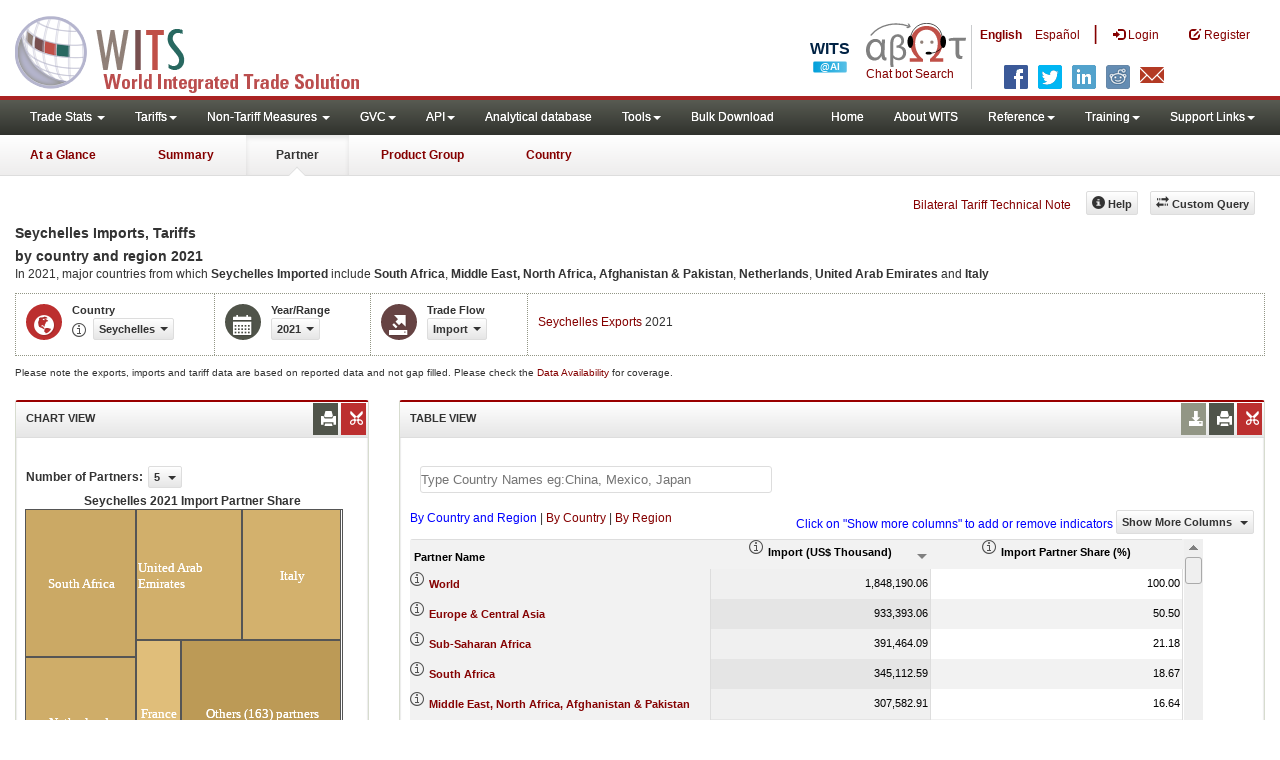

--- FILE ---
content_type: text/html; charset=utf-8
request_url: https://wits.worldbank.org/CountryProfile/en/Country/SYC/Year/2021/TradeFlow/Import/Show/NMBR-MPRT-HS6-PRDCT;MPRT-TRD-VL;MPRT-PRTNR-SHR;/Sort/Import%20(US$%20Thousand)
body_size: 33641
content:


<!DOCTYPE html>
<html xmlns="http://www.w3.org/1999/xhtml" manifest="https://wits.worldbank.org/witscpSSL.appcache" lang="en">
<head id="Head1"><title>
	Seychelles Imports, Tariffs by country and region 2021 | WITS Data
</title><meta http-equiv="X-UA-Compatible" content="IE=Edge" /><meta name="viewport" content="target-densitydpi=device-dpi, initial-scale=1.0, user-scalable=no" /><meta name="language" content="English" /><meta http-equiv="content-language" content="en" /><meta name="description" content="Merchandise trade and tariff statistics data for Seychelles (SYC) imports,  from partner countries including trade value, number of products, Partner share, Share in total products, MFN and Effectively Applied Tariffs, duty free imports, dutiable imports, and free lines and number of trade agreements for year 2021" /><meta name="keywords" content="international, merchandise trade, exports value, imports value, Number of trading partners, number of products, top export/import partners, herfindahl- hirschman index, Index of export market penetration,World Growth, Country Growth, Number of tariff agreements, Tariff Maximum and Minimum rate, Simple/Weighted Average tariff, duty free imports, GDP, GNI per capita, Trade Balance, Trade as percentage of GDP" />

    

    <!-- ChatBot include files starts -->
    
    <!-- ChatBot include files ends -->
    <link href="/Content/Common-AllPages-css?v=UCE5qu6CShpjEKx53J2QxfAdN4NwbZCq9pZAtopNKg41" rel="stylesheet"/>




    <!--[if lt IE 8]>
      <link href="../../../../../../../../../../../Styles/customStylesIE7.css" rel="stylesheet" media="screen" />
      <![endif]-->
    <!-- HTML5 Shim and Respond.js IE8 support of HTML5 elements and media queries -->
    <!-- WARNING: Respond.js doesn't work if you view the page via file:// -->
    <!--[if lt IE 9]>
      <script src="https://oss.maxcdn.com/libs/html5shiv/3.7.0/html5shiv.js"></script>
      <script src="https://oss.maxcdn.com/libs/respond.js/1.4.2/respond.min.js"></script>
      <![endif]-->

    
    <script src="/Bundles/Common-AllPages-Header-js?v=AQoC6JKdNbSff-Bb7N0KlYPfpDKOmuYo3YOqym4TMNc1"></script>


    <script type="text/javascript">
        if (top.location != location) {
            top.location.href = document.location.href;
        }
    </script>
    <style>
        .jqx-treemap-label {
            color: #FFF
        }

        .jqx-menu-vertical {
            background-color: lightgray !important;
        }
    </style>
    <link href="../../../../../../../../../../../Styles/chord/chord.css" rel="stylesheet" media="screen" /><script src="/Bundles/Partner-Chord-js?v=TplY0EUf2tAzAjoqCEhYJpSmin2A60fL7DNzu7r6eIU1"></script>

    <script src="https://wits.worldbank.org/Scripts/AdobeAnalyticCommonFunction.js" type="text/javascript"></script>
    <script type="text/javascript">
        var wbgData = wbgData || {};
        var appEnvironment = "prod";
        var siteLanguage = "en";
        SetAdobeAnalyticProperties(wbgData, document.title, appEnvironment, siteLanguage);
    </script>
    <script src="https://assets.adobedtm.com/223f6e2cf7c9/3eb6c9b72a93/launch-7bc0cdc67098.min.js" async></script>
    
</head>
<body>
    <!-- chatbot body div starts -->
    <div class="bodyClass">
        <!-- chatbot body div ends -->
        <header role="banner" class="navbar navbar-inverse navbar-fixed-top bs-docs-nav"
            id="bannerStrip">
            <div class="navbar-header">

                <div class="pull-left">
                    <a class="navbar-brand" href="https://wits.worldbank.org/Default.aspx?lang=en" title="logo for World Integrated Trade Solution">WITS</a>
                </div>

                <div class="pull-right">
                     <ul class='multilangMenu'><li class='optMultiLangChatBot'></li><li class='optMultiLangChatBot '><span class='spnLogoText'>Chat bot Search</span></li><li ><a href='javascript:void(0)'>En</a>&nbsp;&nbsp;&nbsp;&nbsp;</li><li><a title='Click here to view this page in Español' href='https://wits.worldbank.org/CountryProfile/es/Country/SYC/Year/2021/TradeFlow/Import/Show/NMBR-MPRT-HS6-PRDCT;MPRT-TRD-VL;MPRT-PRTNR-SHR;/Sort/Import%20(US$%20Thousand)'>Es</a></li></ul>
                    <button data-target="#topRightNav" data-toggle="collapse" type="button" class="navbar-toggle" id="topRightNavCollapsed">
                        <span class="sr-only">Toggle navigation</span>
                        <span class="glyphicon glyphicon-cog"></span>
                    </button>
                    <button data-target="#navList" data-toggle="collapse" type="button" class="navbar-toggle" id="navListCollapsed">
                        <span class="sr-only">Toggle navigation</span>
                        <span class="icon-bar"></span>
                        <span class="icon-bar"></span>
                        <span class="icon-bar"></span>
                    </button>
                    <ul>
                        
                        <!-- English Search icon -->
                        <li class="optSearchBot" aria-label="Search Bot"></li>
                        
                    </ul>
                    <nav class="collapse navbar-collapse bs-navbar-collapse" role="navigation" id="topRightNav">
                        <ul class="nav navbar-nav" id="topRightLink">
                            <li class='optMultiLangChatBot'><span class='spnLogoText'>Chat bot Search</span></li><li class='botSeperator'></li><li class='optMultiLang bold'><a href='javascript:void(0)'>English</a></li><li class='optMultiLang'><a title='Click here to view this page in Español' href='https://wits.worldbank.org/CountryProfile/es/Country/SYC/Year/2021/TradeFlow/Import/Show/NMBR-MPRT-HS6-PRDCT;MPRT-TRD-VL;MPRT-PRTNR-SHR;/Sort/Import%20(US$%20Thousand)'> Español</a></li><li class='optMultiLangSaprtr'><a>|</a></li>
                            <li class=""><a href="javascript:void(0)"><span class="glyphicon glyphicon-log-in"></span>
                                <span id="lblLogin">Login</span></a> </li>
                            <li class=""><a href="https://wits.worldbank.org/register.html"><span class="glyphicon glyphicon-edit"></span>
                                <span id="lblRegister">Register</span></a> </li>
                            
                            <!-- English Search icon -->
                            <li class="optSearchBot" aria-label="Search Bot"></li>
                            
                        </ul>
                    </nav>
                    <div class="clearfix"></div>
                    <ul class="shareLinkList pull-right desktop">
                        <li class="facebook"><a title="Facebook" onclick="buildShareURL();" href="javascript:void(0);"></a>
                        </li>
                        <li class="twitter"><a title="Twitter" onclick="buildShareURL();" href="javascript:void(0);"></a>
                        </li>
                        <li class="linkedin"><a title="Linkedin" onclick="buildShareURL();" href="javascript:void(0);"></a>
                        </li>
                        <li class="gPlus"><a title="Google Plus" onclick="buildShareURL();" href="javascript:void(0);"></a>
                        </li>
                        <li class="reddit"><a title="Reddit" onclick="buildShareURL();" href="javascript:void(0);"></a>
                        </li>
                        <li class="stumbleupon"><a title="StumbleUpon" onclick="buildShareURL();" href="javascript:void(0);"></a>
                        </li>
                        <li class="delicious"><a title="Delicious" onclick="buildShareURL();" href="javascript:void(0);"></a>
                        </li>
                        <li class="email"><a title="Email" onclick="buildShareURL();" href="javascript:void(0);"></a>
                        </li>
                    </ul>

                </div>


            </div>
        </header>
        <div id="fixedContent">
            <!-- <div id="mainMenuWrapper">
             <div id="mainMenu">
               <nav role="navigation" class="collapse navbar-collapse bs-navbar-collapse" id="navList">
                  <ul class="nav navbar-nav">
                     <li class=""><a href="https://wits.worldbank.org/Default.aspx">Home</a> </li>
                     <li class=""><a href="https://wits.worldbank.org/about_wits.html">About WITS</a> </li>
                     <li class="active">
                    <a href="#void" class="dropdown-toggle" data-toggle="dropdown">Trade Stats <span class="caret"></span></a>
                        <ul class="dropdown-menu">
                            <li><a href="https://wits.worldbank.org/countrystats.aspx">By Country</a></li>
                            <li><a href="https://wits.worldbank.org/country-indicator.aspx">By Indicator</a></li>
                            <li><a href="https://wits.worldbank.org/trade-visualization.aspx">Visualization</a></li>
                            <li><a href="https://wits.worldbank.org/CountryProfile/Metadata/Country/All">Metadata</a></li>
                            <li><a href="https://wits.worldbank.org/countryprofile-dataavailability.aspx">Data Availability</a></li>
                            <li class="active"><a href="https://wits.worldbank.org/Help/country-summary-help.html">Help</a></li>
                        </ul>
                     </li>
                     <li class="">
                        <a  class="dropdown-toggle" data-toggle="dropdown">Reference<span class="caret"></span></a>
                        <ul class="dropdown-menu">
                           <li><a href="https://wits.worldbank.org/methodology.html">Methodology</a></li>
                           <li><a href="https://wits.worldbank.org/glossary.html">Glossary</a></li>
                           <li><a href="https://wits.worldbank.org/referencedata.html">Reference Data</a></li>
                           <li><a href="https://wits.worldbank.org/product_concordance.html">Concordances</a></li>
                           <li><a href="https://wits.worldbank.org/links.html">Links</a></li>
                        </ul>
                     </li>
                     <li class=""><a href="https://wits.worldbank.org/training.html">Training</a> </li>
                     <li class=""><a href="https://wits.worldbank.org/gptad.html">GPTAD</a> </li>
                     <li class="">
                        <a  class="dropdown-toggle" data-toggle="dropdown">Support Links<span class="caret"></span></a>
                        <ul class="dropdown-menu">
                           <li><a href="https://wits.worldbank.org/didyouknow.html">Did you know</a></li>
                           <li><a href="https://wits.worldbank.org/faqs.html">FAQ</a></li>
                           <li><a href="http://wits.worldbank.org/data/public/WITS_User_Manual.pdf" target="_blank">WITS manual</a></li>
                           <li><a href="https://wits.worldbank.org/WITS/WITS/WITSHELP/WITSHelp.htm" target="_blank">Help</a></li>
                           <li><a href="http://wits.worldbank.org/WITS/training/player.html" target="_blank">eLearning</a></li>
                        </ul>
                     </li>
                  </ul>
               </nav>
            </div>
         </div>

         <div id="pageHeader">
            <div class="row">
               <div id="pageTabs">
                  <div class="tabs">
                     <ul class="nav nav-tabs" id="switchPage">
                        <li><a href="https://wits.worldbank.org/countrysnapshot/SYC">At a Glance</a></li>
                        <li><a href="https://wits.worldbank.org/CountryProfile/Country/SYC/Year/2021/Summary">Summary</a></li>
                        <li class="active"><a href="javascript:void">Partner</a></li>
                        <li><a href="https://wits.worldbank.org/CountryProfile/Country/SYC/Year/2021/TradeFlow/Import/Partner/WLD/Product/All-Groups">Product Group</a></li>
                         <li><a href="https://wits.worldbank.org/CountryProfile/Country/SYC/Year/2021">Country</a></li>
                     </ul>
                  </div>
               </div>
            </div>
         </div> -->
            <div id='mainMenuWrapper'><div id='mainMenu'><nav role='navigation' class='collapse navbar-collapse bs-navbar-collapse' id='navList'><ul class='nav navbar-nav'><li class=''><a href='#void' class='dropdown-toggle' data-toggle='dropdown'>Trade Stats <span class='caret'></span></a><ul class='dropdown-menu'><li><a href='https://wits.worldbank.org/countrystats.aspx?lang=en'>By Country</a></li><li><a href='https://wits.worldbank.org/country-indicator.aspx?lang=en'>By Indicator</a></li><li><a href='https://wits.worldbank.org/trade/country-byhs6product.aspx?lang=en'>By Product (HS 6-digit)</a></li><li><a href='https://wits.worldbank.org/trade-visualization.aspx?lang=en'>Visualization</a></li><li><a href='https://wits.worldbank.org/datadownload.aspx?lang=en'>Data Download</a></li><li><a href='https://wits.worldbank.org/CountryProfile/Metadata/en/Country/All'>Metadata</a></li><li><a href='https://wits.worldbank.org/countryprofile-dataavailability.aspx?lang=en'>Data Availability</a></li><li><a href='https://wits.worldbank.org/Help/country-summary-help.html'>Help</a></li></ul></li><li class=''><a  class='dropdown-toggle' data-toggle='dropdown'>Tariffs<span class='caret'></span></a><ul class='dropdown-menu'><li class=''><a href='https://wits.worldbank.org/gptad.html'>GPTAD</a> </li><li class=''><a href='https://wits.worldbank.org/tariff/trains/country-byhs6product.aspx?lang=en'>UNCTAD TRAINS</a> </li></ul></li><li class=''><a href='#void' class='dropdown-toggle' data-toggle='dropdown'>Non-Tariff Measures <span class='caret'></span></a><ul class='dropdown-menu'><li><a href='https://wits.worldbank.org/tariff/non-tariff-measures/en/country/CAN'>Summary</a></li><li><a href='https://wits.worldbank.org/tariff/non-tariff-measures/en/ntm-bycountry'>By Country</a></li><li><a href='https://wits.worldbank.org/tariff/non-tariff-measures/en/ntm-datavisualization'>Visualization</a></li><li><a href='https://wits.worldbank.org/tariff/non-tariff-measures/en/ntm-datadownload'>Data Download</a></li><li><a href='https://wits.worldbank.org/tariff/non-tariff-measures/metadata/en/country/All'>Metadata</a></li><li><a href='https://wits.worldbank.org/tariff/non-tariff-measures/en/ntm-dataavailability'>Data Availability</a></li><li><a href='https://wits.worldbank.org/tariff/non-tariff-measures/en/ntm-about'>About NTM</a></li></ul></li><li class=''><a  class='dropdown-toggle' data-toggle='dropdown'>GVC<span class='caret'></span></a><ul class='dropdown-menu'><li class=''><a href='https://wits.worldbank.org/gvc/global-value-chains.html'>About GVC</a> </li><li class=''><a href='https://wits.worldbank.org/gvc/gvc-data-visualization.html'>Visualization</a> </li><li class=''><a href='https://wits.worldbank.org/gvc/gvc-indicators-metadata.html'>GVC Indicator Metadata</a> </li><li class=''><a href='https://wits.worldbank.org/gvc/gvc-data-download.html'>GVC Data Download</a> </li></ul></li><li class=''><a  class='dropdown-toggle' data-toggle='dropdown'>API<span class='caret'></span></a><ul class='dropdown-menu'><li class=''><a href='https://wits.worldbank.org/witsapiintro.aspx?lang=en'>API overview</a> </li><li class=''><a href='https://wits.worldbank.org/data/public/WITSAPI_UserGuide.pdf' target='_blank'>API documentation</a> </li></ul><li class=''><a href='https://wits.worldbank.org/analyticaldata/analyticaldata.aspx'>Analytical database</a> </li><li class=''><a  class='dropdown-toggle' data-toggle='dropdown'>Tools<span class='caret'></span></a><ul class='dropdown-menu'><li class=''><a id='compare' href='https://wits.worldbank.org/CountryProfile/en/Compare/Country/SYC/Indicator/MPRT-TRD-VL/partner/WLD/product/Total/region/SSF/show/line'>Compare Countries</a> </li><li><a href='https://wits.worldbank.org/simulationtool.html'>Simulation Tool</a></li></ul></li><li class=''><a href='https://wits.worldbank.org/module/ALL/sub-module/ALL/reporter/ALL/year/ALL/tradeflow/ALL/pagesize/50/page/1'>Bulk Download</a> </li></li></ul><ul class='nav navbar-nav navbar-right'><li class=''><a href='https://wits.worldbank.org/Default.aspx?lang=en'>Home</a> </li><li class=''><a href='https://wits.worldbank.org/about_wits.html'>About WITS</a> </li><li class=''><a  class='dropdown-toggle' data-toggle='dropdown'>Reference<span class='caret'></span></a><ul class='dropdown-menu'><li><a href='https://wits.worldbank.org/methodology.html'>Methodology</a></li><li><a href='https://wits.worldbank.org/glossary.html'>Glossary</a></li><li><a href='https://wits.worldbank.org/referencedata.html'>Reference Data</a></li><li><a href='https://wits.worldbank.org/product_concordance.html'>Concordances</a></li><li><a href='https://wits.worldbank.org/links.html'>Links</a></li></ul></li><li class=''><a  class='dropdown-toggle' data-toggle='dropdown'>Training<span class='caret'></span></a><ul class='dropdown-menu'><li class=''><a href='https://wits.worldbank.org/training.html'>Training overview</a> </li><li class=''><a href='https://wits.worldbank.org/trainingVideos.aspx?lang=en'>Video Tutorials</a> </li><li class=''><a href='#' onclick='LauncheLearning();'>eLearning</a> </li></ul></li><li class=''><a  class='dropdown-toggle' data-toggle='dropdown'>Support Links<span class='caret'></span></a><ul class='dropdown-menu'><li><a href='https://wits.worldbank.org/didyouknow.html'>Did you know</a></li><li><a href='https://wits.worldbank.org/faqs.html'>FAQ</a></li><li><a href='https://wits.worldbank.org/data/public/WITS_User_Manual.pdf' target='_blank'>WITS manual</a></li><li><a href='https://wits.worldbank.org/wits/wits/witshelp/Welcome.htm' target='_blank'>Help</a></li><li><a href='https://wits.worldbank.org/WITS/training/player.html' target='_blank'>eLearning</a></li><li><a href='https://witsqa.worldbank.org/wits-ai.html' target='_blank'>Wits AI</a></li></ul></li></ul></nav></div></div><div id='pageHeader'><div class='row'><div id='pageTabs'><div class='tabs'><ul class='nav nav-tabs' id='switchPage'><li id='ataglance'><a title= 'Seychelles exports,imports, trade and tariff indicators for latest year'   href='https://wits.worldbank.org/countrysnapshot/en/SYC'>At a Glance</a></li><li id='summary'><a title= 'Seychelles exports,imports, trade and tariff indicators for 2021'   href='https://wits.worldbank.org/CountryProfile/en/Country/SYC/Year/2021/Summary'>Summary</a></li><li id='partner' class='active'><a href='javascript:void'>Partner</a></li><li id='product'><a title= 'Seychelles exports and imports of products by world 2021'   href='https://wits.worldbank.org/CountryProfile/en/Country/SYC/Year/2021/TradeFlow/EXPIMP/Partner/WLD/Product/All-Groups'>Product Group</a></li><li id='country'><a title= 'Seychelles Trade and Development Indicators for 2021'   href='https://wits.worldbank.org/CountryProfile/en/Country/SYC/Year/2021'>Country</a></li></ul></div></div></div></div>


            <div id="mainHeading">
                
                <div class="pull-right">
                    <div class="btn-group pull-right" id="goTo">
                        <button class="btn btn-default btn-sm dropdown-toggle" type="button" data-toggle="dropdown">
                            Go To <span class="caret"></span>
                        </button>
                        <ul class="dropdown-menu">
                            <li><a href="#export">Exports</a></li>
                            <li><a href="#import">Imports</a></li>
                            <li><a href="#tradePer">Trade % of GDP MRV</a></li>
                            <li><a href="#trade">Trade</a></li>
                            <li><a href="#tradeIndicators">Trade Indicators</a></li>
                            <li><a href="#tariffIndicators">Tariff</a></li>
                            <li><a href="#developmentIndicators">Developement Indicators</a></li>
                            <li><a href="#topExportWrapper">Top Exports</a></li>
                            <li><a href="#topImportWrapper">Top Imports</a></li>
                            <li><a href="#products">Products</a></li>
                        </ul>
                    </div>
                    &nbsp; &nbsp;
               <div class="btn-group pull-right phone" id="share">
                   <button class="btn btn-default btn-sm dropdown-toggle" type="button" data-toggle="dropdown" title="Share">
                       <span class="glyphicon glyphicon-share"></span><span class="text">
                           <span id="btnShare">Share</span></span> <span class="caret"></span>
                   </button>
                   <ul class="shareLinkList dropdown-menu">
                       <li class="facebook"><a title="Facebook" onclick="buildShareURL();" href="#">Facebook</a></li>
                       <li class="twitter"><a title="Twitter" onclick="buildShareURL();" href="#">Twitter</a></li>
                       <li class="linkedin"><a title="Linkedin" onclick="buildShareURL();" href="#">Linkedin</a></li>
                       <li class="gPlus"><a title="Google Plus" onclick="buildShareURL();" href="#">Google Plus</a></li>
                       <li class="reddit"><a title="Reddit" onclick="buildShareURL();" href="#">Reddit</a></li>
                       <li class="stumbleupon"><a title="StumbleUpon" onclick="buildShareURL();" href="#">Stumble Upon</a></li>
                       <li class="delicious"><a title="Delicious" onclick="buildShareURL();" href="#">Delicious</a></li>
                       <li class="email"><a title="Email" onclick="buildShareURL();" href="#">Email</a></li>
                       <li class="whatsapp"><a title="whatsapp" onclick="buildShareURL();" href="#">whatsapp</a></li>
                   </ul>
               </div>
                    &nbsp; &nbsp;
               <a href="https://wits.worldbank.org/Bilateral-Tariff-Technical-Note.html">Bilateral Tariff Technical Note</a>
                    <button class="btn btn-default btn-sm pull-right " type="button" data-toggle="dropdown" id="customQuery">
                        <span class="glyphicon glyphicon-transfer"></span><span class="text">
                            <span id="btnCustomQuery">Custom Query</span>
                        </span>
                    </button>
                    &nbsp; &nbsp;
               <button id="PartnerHelp" class="btn btn-default btn-sm   " type="button" title="Help">
                   <span class="glyphicon glyphicon-info-sign"></span><span class="text">
                       <span id="btnHelp">Help</span></span>
               </button>
                    &nbsp; &nbsp; 
                </div>
            </div>
        </div>
        <div class="clearfix"></div>
        <div id="contentWrapper">
            <div class="loader">
                <span id="lblLoading">Loading...</span>
            </div>
            <div id="pageContent">
                <div class="tabContent" id="partner">
                    <div class="row">
                        <div class="col-md-12">
                            <div class="elements variableHeader">
                                <h1>Seychelles Imports, Tariffs</h1><br/><h2>by country and region</h2> 2021
                                <p>
                                    In 2021, major countries from which <b>Seychelles Imported</b> include <b>South Africa</b>, <b>Middle East, North Africa, Afghanistan & Pakistan</b>, <b>Netherlands</b>, <b>United Arab Emirates</b> and <b>Italy</b>
                                </p>
                            </div>
                            <div class="clearfix"></div>
                            <div class="variableContainer" id="partnerVariable">
                                <div class="variableInnerContainer">
                                    <div class="dottedBdrBox countryBox">
                                        <div class="icon iconCountry">
                                            <span class="glyphicon glyphicon-globe"></span>
                                        </div>
                                        <div class="variable">
                                            <div class="variableLabel">
                                                <span id="lblCountry">Country</span>
                                            </div>
                                            <div class="variableValue">
                                                <span id="countryName1" onclick="ShowCountryToolTip(this);" class="glyphicon glyphicon-eye-open ttIcon metadataMain"></span>
                                                

                                                <a class="btn btn-default  btn-sm modalTrigger" data-toggle="modal"
                                                    data-target="#changeDropdownModal" id="selectedCountryRegion"><span class="text"></span><span class="caret"></span></a>
                                            </div>
                                        </div>
                                    </div>
                                    <div class="dottedBdrBox yearBox">
                                        <div class="icon iconYear">
                                            <span class="glyphicon glyphicon-calendar"></span>
                                        </div>
                                        <div class="variable">
                                            <div class="variableLabel">
                                                <span id="lblYearorRange">Year/Range</span>
                                            </div>
                                            <div class="variableValue">
                                                
                                                <a class="btn btn-default  btn-sm modalTrigger" data-toggle="modal"
                                                    data-target="#changeDropdownModal" id="selectedYear"><span class="text"></span><span
                                                        class="caret"></span></a>
                                            </div>
                                        </div>
                                    </div>
                                    <div class="dottedBdrBox tradeFlowBox">
                                        <div class="icon iconFlow">
                                            <span class="glyphicon glyphicon-export"></span>
                                        </div>
                                        <div class="variable">
                                            <div class="variableLabel">
                                                <span id="lblTradeFlow">Trade Flow</span>
                                            </div>
                                            <div class="variableValue">
                                                

                                                <a class="btn btn-default  btn-sm modalTrigger" data-toggle="modal"
                                                    data-target="#changeDropdownModal" id="selectedTradeFlow"><span class="text"></span><span
                                                        class="caret"></span></a>
                                            </div>
                                        </div>
                                    </div>
                                    <div class="dottedBdrBox indicatorBox">
                                        <div class="icon iconIndicator">
                                            <span class="glyphicon  glyphicon-signal"></span>
                                        </div>
                                        <div class="variable">
                                            <div class="variableLabel">
                                                <span id="lblIndicator">Indicator</span>
                                            </div>
                                            <div class="variableValue">
                                                

                                                <a class="btn btn-default  btn-sm modalTrigger" data-toggle="modal"
                                                    data-target="#changeDropdownModal" id="selectedIndicator"><span class="text"></span><span
                                                        class="caret"></span></a>
                                            </div>
                                        </div>
                                    </div>
                                    
                                    <!-- start -->
                                    <div class="dottedBdrBox updateBox  dispNone" id="atGlanceTxt">
                                        <div class="variableValue" style="vertical-align: middle; padding-top: 10px;">
                                            
                                            <a href="https://wits.worldbank.org/CountryProfile/en/Country/SYC/Year/2021/TradeFlow/Export" title="Seychelles Exports 2021">Seychelles Exports</a> 2021
                                            
                                        </div>
                                    </div>
                                    <!-- End -->
                                </div>
                            </div>
                        </div>
                    </div>
                    <div class="variableContainer" style="display: table; margin-top: 10px; border: 0px dotted #929685; border-right: 0; width: 100%; font-size: 10px;">
                        Please note the exports, imports and tariff data are based on reported data and not gap filled. Please check the <a title="Country Profile – Data Availability" href="https://wits.worldbank.org/countryprofile-dataavailability.aspx?lang=en">Data Availability </a>for coverage.
                    </div>
                    <div class="row posRel">
                        <div class="col-md-3" id="leftCol">
                            <section>
                                <h4>
                                    <span id="lblSection1Heading">Chart View</span>
                                    
                                    
                                    
                                    <ul class="widgettools list-inline list-unstyled">
                                        <li class="download">
                                            <a href="javascript:void(0)" class="downloadIcon" id="ChartDownload"><span class="glyphicon glyphicon-download-alt"></span></a>
                                            <div class="toolPopover downloadOptions">
                                                <ul class="list-unstyled options downlaodFormat" id="Ul1">
                                                    <li class="png" id="savePng"><a href="#" data-customlink="fd:countrypartner:en:png" data-text="countrypartner"><span class="text">PNG</span></a></li>
                                                    <li class="divider"></li>
                                                    <li class="jpg" id="saveJpeg"><a href="#" data-customlink="fd:countrypartner:en:jpg" data-text="countrypartner"><span class="text">JPEG</span></a></li>

                                                </ul>
                                            </div>
                                        </li>
                                        <li class="print">
                                            <a href="javascript:void(0)" id="ChartPrint" data-customlink="fd:countrypartnerchart:en:prn" data-text="countrypartnerchart"><span class="glyphicon glyphicon-print"></span></a>

                                        </li>

                                        <li class="embedWidget">
                                            <a href="javascript:void(0)" id="Chartembed"><span class="icon-scissors glyphicon"></span></a>
                                            <div class="ChartembedCodeDropDown toolPopover">
                                                <em>
                                                    <span id="lblSection1buttonDrop">Copy and paste the following code to your website</span></em>
                                                <textarea rows="100" cols="50" class="alignLeft" id="TxtChartEmbededURL"></textarea>
                                            </div>
                                        </li>

                                    </ul>
                                </h4>
                                <div class="content">
                                    <div style="display: none">
                                        <div class="pull-left" id="SelectedvaluesDiv4chart">
                                            
                                        </div>
                                    </div>
                                    <div class="clearfix"></div>
                                    <div class="">
                                        <div class="pull-left mT3">
                                            <b>
                                                <span id="lblSection1NoOfPartner">Number of Partners</span>: </b>
                                        </div>
                                        <div class="dropdown pull-left mL5">
                                            <a class="btn btn-default dropdown-toggle btn-sm" data-toggle="dropdown" href="#void">
                                                <span class="text">5</span>
                                                <span class="caret"></span>
                                            </a>
                                            <ul class="dropdown-menu" role="menu" aria-labelledby="numberOfProducts" id="numberOfProducts">
                                                <li role="presentation"><a role="menuitem" tabindex="-1" href="#">5</a></li>
                                                <li role="presentation"><a role="menuitem" tabindex="-1" href="#">10</a></li>

                                            </ul>
                                        </div>

                                    </div>
                                    <div class="clearfix" style="clear: both"></div>
                                    <div class="chartHeader">
                                        Seychelles 2021 Import Partner Share 
                                    </div>
                                    <div class="zoomWrapper pull-right">
                                        <a href="javascript:void(0)" id="A1" class="btn btn-default  btn-sm pull-left modalTrigger" data-toggle="modal" data-target="#zoomChord"><span class="glyphicon glyphicon-fullscreen"></span></a>
                                    </div>
                                    <div id="productImportChart"></div>
                                    <!--<div>Tradevalues in Thousand USD. Source:WITS</div>-->
                                </div>
                            </section>
                        </div>
                        <div class="col-md-9" id="rightCol">
                            <div class="row">
                                <div class="col-md-12" id="productInfo">
                                    <section id="products">
                                        <h4>
                                            Table View
                                            <div style="display: none">
                                                <div id="Title"></div>
                                            </div>
                                            
                                            
                                            <ul class="widgettools list-inline list-unstyled">
                                                <li class="download">
                                                    <a href="javascript:void(0)" class="downloadIcon" id="DataDownload"><span class="glyphicon glyphicon-download-alt"></span></a>
                                                    <div class="toolPopover downloadOptions">
                                                        <ul class="list-unstyled options downlaodFormat" id="dropDownFileFormat">
                                                            <li class="excel"><a href="#" data-customlink="fd:countrypartner:enen:xlsx" data-text="countrypartner"><span class="icon"></span><span class="text">
                                                                Excel</span></a></li>
                                                            
                                                        </ul>
                                                    </div>
                                                </li>
                                                <li class="print">
                                                    <a href="javascript:void(0)" id="DataPrint"><span class="glyphicon glyphicon-print"></span></a>
                                                    <div class="toolPopover printOptions">
                                                        <ul class="list-unstyled options">
                                                            <li>
                                                                <input type="radio" name="printOption" id="All" />Print All</li>
                                                            <li>
                                                                <input type="radio" name="printOption" id="Selected" checked='checked' />Print Selected</li>
                                                            <li><a class="btn btn-default btn-sm printBtn" href="javascript:void(0)" id="DataPrintBtn" data-customlink="fd:countrypartner:en:prn" data-text="countrypartner">
                                                                Print</a></li>
                                                        </ul>
                                                    </div>
                                                </li>
                                                <li class="embedWidget">
                                                    <a href="javascript:void(0)" id="Dataembed"><span class="icon-scissors glyphicon"></span></a>
                                                    <div class="toolPopover embedOptions">
                                                        <input type="checkbox" id="ChkMetadata" checked />Include Metadata.  
                                          <hr />
                                                        <input type="checkbox" id="ChkTopItems" />Show top
                                                        <input type="text" id="TxtTopItems" onkeydown="return IsNumber();" onkeyup="return NumberOnly();" maxlength="4" style="width: 35px;" value="5" disabled />records.  
                                          <hr />
                                                        <em>
                                                            Copy and paste the following code to your website:</em>
                                                        <textarea rows="100" cols="50" class="alignLeft" id="TxtEmbededURL"></textarea>
                                                    </div>
                                                </li>
                                            </ul>
                                        </h4>
                                        <div class="content">
                                            <div class="pull-left" id="SelectedvaluesDiv">
                                                
                                            </div>
                                            <div class="clearfix">
                                                <span id="CompareItemsDiv"></span>
                                                <input type="text" id="input" />
                                            </div>
                                            <br />
                                            <div class="pull-left"><span id="allspan"><a id="all" href="https://wits.worldbank.org/CountryProfile/en/Country/SYC/Year/2021/TradeFlow/Import/Partner/all" title="Seychelles Imports by Country and Region 2021">By Country and Region</a></span> | <span id="countryspan"><a id="bycountry" href="https://wits.worldbank.org/CountryProfile/en/Country/SYC/Year/2021/TradeFlow/Import/Partner/by-country" title="Seychelles Imports by Country 2021">By Country</a></span> | <span id="regionspan"><a id="byregion" href="https://wits.worldbank.org/CountryProfile/en/Country/SYC/Year/2021/TradeFlow/Import/Partner/by-region" title="Seychelles Imports by Region 2021">By Region</a></span> </div>
                                            <div class="pull-left btn btn-default dropdown-toggle btn-sm" id="jqxPartner-GridFilter" style="display: none"></div>
                                            <div class="posRel pull-right">
                                                <span style='color: blue;'>Click on "Show more columns" to add or remove indicators</span>&nbsp;<a href="javascript:void" id="showHideLink" class="btn btn-default dropdown-toggle btn-sm">Show More Columns
                                                    <span class="caret"></span></a>
                                                <div class="pull-left" id="jqxlistbox"></div>
                                            </div>
                                            <div class="clearfix"></div>
                                            <div id="jqx-Partner">
                                                <div id="jqx-PartnerGrid">
                                                </div>
                                            </div>
                                            <div class="clearfix"></div>
                                            <!-- <div class="alert mT15">
                                    <br /> Tradevalues in Thousand USD. Source:WITS
                                    </div>-->
                                        </div>
                                    </section>
                                </div>
                            </div>
                        </div>
                        <div class="curtain"></div>
                    </div>
                </div>
            </div>
            <noscript><table cellpadding='0' cellspacing='0' border='1' width='100%'><thead><tr><th>Partner Name</th><th>No Of imported HS6 digit Products</th><th>Import Share in Total Products (%)</th><th>Import (US$ Thousand)</th><th>Import Partner Share (%)</th><th>AHS Simple Average (%)</th><th>AHS Weighted Average (%)</th><th>AHS Total Tariff Lines</th><th>AHS Dutiable Tariff Lines Share (%)</th><th>AHS Duty Free Tariff Lines Share (%)</th><th>AHS Specific Tariff Lines Share (%)</th><th>AHS AVE Tariff Lines Share (%)</th><th>AHS MaxRate (%)</th><th>AHS MinRate (%)</th><th>AHS SpecificDuty Imports(US$ Thousand)</th><th>AHS Dutiable Imports (US$ Thousand)</th><th>AHS Duty Free Imports (US$ Thousand)</th><th>MFN Simple Average (%)</th><th>MFN Weighted Average (%)</th><th>MFN Total Tariff Lines</th><th>MFN Dutiable Tariff Lines Share (%)</th><th>MFN Duty Free Tariff Lines Share (%)</th><th>MFN Specific Tariff Lines Share (%)</th><th>MFN AVE Tariff Lines Share (%)</th><th>MFN MaxRate (%)</th><th>MFN MinRate (%)</th><th>MFN SpecificDuty Imports (US$ Thousand)</th><th>MFN Dutiable Imports (US$ Thousand)</th><th>MFN Duty Free Imports (US$ Thousand)</th><th>No Of Tariff Agreement</th></tr></thead></table><table cellpadding='0' cellspacing='0' border='1' width='100%'><tbody><tr><td></td><td></td><td></td><td></td><td></td><td></td><td></td><td></td><td></td><td></td><td></td><td></td><td></td><td></td><td></td><td></td><td></td><td></td><td></td><td></td><td></td><td></td><td></td><td></td><td></td><td></td><td></td><td></td><td></td><td></td></tr><td>Aruba</td><td>        13</td><td>      0.39</td><td>              3.27</td><td>      0.00</td><td>      6.67</td><td>     11.02</td><td>         7</td><td>     57.14</td><td>     42.86</td><td>      0.00</td><td>      0.00</td><td>     15.00</td><td>      0.00</td><td>              0.00</td><td>              2.24</td><td>              0.50</td><td>      6.67</td><td>     11.02</td><td>         7</td><td>     57.14</td><td>     42.86</td><td>      0.00</td><td>      0.00</td><td>     15.00</td><td>      0.00</td><td>              0.00</td><td>              2.24</td><td>              0.50</td><td></td><tr><td>Afghanistan</td><td>        36</td><td>      1.08</td><td>             14.45</td><td>      0.00</td><td>      0.00</td><td>      0.00</td><td>        12</td><td>      0.00</td><td>    100.00</td><td>      0.00</td><td>      0.00</td><td>      0.00</td><td>      0.00</td><td>              0.00</td><td>              0.00</td><td>             27.71</td><td>      0.00</td><td>      0.00</td><td>        12</td><td>      0.00</td><td>    100.00</td><td>      0.00</td><td>      0.00</td><td>      0.00</td><td>      0.00</td><td>              0.00</td><td>              0.00</td><td>             27.71</td><td></td><tr><td>Angola</td><td>         3</td><td>      0.09</td><td>              3.10</td><td>      0.00</td><td></td><td></td><td></td><td></td><td></td><td></td><td></td><td></td><td></td><td></td><td></td><td></td><td></td><td></td><td></td><td></td><td></td><td></td><td></td><td></td><td></td><td></td><td></td><td></td><td>    1</td><tr><td>Albania</td><td>         9</td><td>      0.27</td><td>              7.33</td><td>      0.00</td><td>      0.00</td><td>      0.00</td><td>         1</td><td>      0.00</td><td>    100.00</td><td>      0.00</td><td>      0.00</td><td>      0.00</td><td>      0.00</td><td>              0.00</td><td>              0.00</td><td>              0.39</td><td>      0.00</td><td>      0.00</td><td>         1</td><td>      0.00</td><td>    100.00</td><td>      0.00</td><td>      0.00</td><td>      0.00</td><td>      0.00</td><td>              0.00</td><td>              0.00</td><td>              0.39</td><td></td><tr><td>Andorra</td><td>        42</td><td>      1.26</td><td>             27.79</td><td>      0.00</td><td>      3.63</td><td>      3.10</td><td>        39</td><td>     10.26</td><td>     79.49</td><td>      0.00</td><td>     10.26</td><td>     63.77</td><td>      0.00</td><td>              0.00</td><td>              0.94</td><td>             10.83</td><td>      3.63</td><td>      3.10</td><td>        39</td><td>     10.26</td><td>     79.49</td><td>      0.00</td><td>     10.26</td><td>     63.77</td><td>      0.00</td><td>              0.00</td><td>              0.94</td><td>             10.83</td><td></td><tr><td>United Arab Emirates</td><td>      2496</td><td>     74.78</td><td>         292149.44</td><td>     15.81</td><td>      2.59</td><td>      1.34</td><td>      2719</td><td>     10.11</td><td>     86.21</td><td>      0.07</td><td>      3.60</td><td>    200.00</td><td>      0.00</td><td>              9.10</td><td>         177007.07</td><td>         106422.18</td><td>      2.59</td><td>      1.34</td><td>      2719</td><td>     10.11</td><td>     86.21</td><td>      0.07</td><td>      3.60</td><td>    200.00</td><td>      0.00</td><td>              9.10</td><td>         177007.07</td><td>         106422.18</td><td></td><tr><td>Argentina</td><td>        26</td><td>      0.78</td><td>            121.91</td><td>      0.01</td><td>     17.50</td><td>     22.02</td><td>        27</td><td>     11.11</td><td>     66.67</td><td>      0.00</td><td>     22.22</td><td>    149.70</td><td>      0.00</td><td>              0.00</td><td>            225.44</td><td>              7.62</td><td>     17.50</td><td>     22.02</td><td>        27</td><td>     11.11</td><td>     66.67</td><td>      0.00</td><td>     22.22</td><td>    149.70</td><td>      0.00</td><td>              0.00</td><td>            225.44</td><td>              7.62</td><td></td><tr><td>Armenia</td><td>        59</td><td>      1.77</td><td>             49.07</td><td>      0.00</td><td>      0.00</td><td>      0.00</td><td>         2</td><td>      0.00</td><td>    100.00</td><td>      0.00</td><td>      0.00</td><td>      0.00</td><td>      0.00</td><td>              0.00</td><td>              0.00</td><td>              2.28</td><td>      0.00</td><td>      0.00</td><td>         2</td><td>      0.00</td><td>    100.00</td><td>      0.00</td><td>      0.00</td><td>      0.00</td><td>      0.00</td><td>              0.00</td><td>              0.00</td><td>              2.28</td><td></td><tr><td>Antigua and Barbuda</td><td>         2</td><td>      0.06</td><td>            749.26</td><td>      0.04</td><td>     12.06</td><td>     12.06</td><td>         2</td><td>      0.00</td><td>     50.00</td><td>      0.00</td><td>     50.00</td><td>     24.12</td><td>      0.00</td><td>              0.00</td><td>             46.43</td><td>              0.00</td><td>     12.06</td><td>     12.06</td><td>         2</td><td>      0.00</td><td>     50.00</td><td>      0.00</td><td>     50.00</td><td>     24.12</td><td>      0.00</td><td>              0.00</td><td>             46.43</td><td>              0.00</td><td></td><tr><td>Australia</td><td>       654</td><td>     19.59</td><td>           5496.58</td><td>      0.30</td><td>      2.82</td><td>      1.23</td><td>       924</td><td>     14.07</td><td>     81.60</td><td>      0.00</td><td>      4.33</td><td>    160.55</td><td>      0.00</td><td>              0.00</td><td>            615.57</td><td>           7243.22</td><td>      2.82</td><td>      1.23</td><td>       924</td><td>     14.07</td><td>     81.60</td><td>      0.00</td><td>      4.33</td><td>    160.55</td><td>      0.00</td><td>              0.00</td><td>            615.57</td><td>           7243.22</td><td></td><tr></tbody></table></noscript>
            <footer id="footerStrip">
                <ul class="list-inline" id="footerLinks">
                    <li><a href="https://wits.worldbank.org/about_wits.html">
                        <span id="lblAbout">About</span>
                    </a></li>
                    <li class="divider">.</li>
                    <li><a href="https://wits.worldbank.org/contactwits.html">
                        <span id="lblContact">Contact</span>
                    </a></li>
                    <li class="divider">.</li>
                    <li><a href="https://wits.worldbank.org/faqs.html#Databases">
                        <span id="lblUsageConditions">Usage Conditions</span></a></li>
                    <li class="divider">.</li>
                    <li><a href="https://www.worldbank.org/en/about/legal" target="_blank">
                        <span id="lblLegal">Legal</span></a></li>
                    <li class="divider">.</li>
                    <li><a href="https://wits.worldbank.org/dataproviders.html">
                        <span id="lblDataPRoviders">Data Providers</span></a></li>
                    <li class="divider">.</li>
                    <li id="Pagerefresh">
                        <span id="lblPageRefreshed">Page refreshed</span>
                        : Jan-20-2026 16:42 ET</li>
                </ul>
                <ul class="list-inline" id="orgPartners">
                    <span id="lblPartners">Partners</span>
                    <li id="itcsmalllogo"><a href="http://www.intracen.org/" title="International Trade Center" target="blank">ITC</a></li>
                    <li class="divider">.</li>
                    <li id="unctad"><a href="http://unctad.org/en/Pages/Home.aspx" title="United Nations Conference on Trade and Development " target="blank">UNCTAD</a></li>
                    <li class="divider">.</li>
                    <li id="unstats"><a href="http://unstats.un.org/unsd/default.htm" title="United Nations Statistical Commission" target="blank">UNSTATS</a></li>
                    <li class="divider">.</li>
                    <li id="wto"><a href="http://www.wto.org/" title="World Trade Organization" target="blank">World Trade Organization</a></li>
                    <li class="divider">.</li>
                    <li id="wb"><a href="http://www.worldbank.org" title="World Bank" target="blank">World Bank</a></li>
                </ul>
            </footer>
            <div class="chatBotDiv"></div>
        </div>
        <div class="toolTipContent"></div>
        <div class="modal fade" id="zoomChord" tabindex="-1" role="dialog" aria-labelledby="myModalLabel" aria-hidden="true"></div>
        <div id="tooltip"></div>
        <div class="modal fade" id="changeDropdownModal" tabindex="-1" role="dialog" aria-labelledby="myModalLabel" aria-hidden="true"></div>

        <div id="gdp-meta-data" style="top: 200px; bottom: 400px; left: 400px; right: 400px;"></div>
        <!-- chatbot body div starts -->
    </div>
    <!-- chatbot body div ends -->
    

    <script src="/Bundles/Country-Partner-body-js?v=A2K0bKgo9GEhRO9LIaS-4dPxaUumFSJqz-Amh1ldFkQ1"></script>

</body>

</html>


<script src="https://wits.worldbank.org/Scripts/SelectionVariables-enData.js" type="text/javascript"></script>
<script src="https://wits.worldbank.org/Scripts/countries-Hash-en.js" type="text/javascript"></script>
<script src="https://wits.worldbank.org/Scripts/Partner-Hash-en.js" type="text/javascript"></script>
<script src="https://wits.worldbank.org/Scripts/Metadata-en.js" type="text/javascript"></script>

<script type="text/javascript">
    var ShowMetadata = function (row, column, value) {

        var value1 = value.replace(/ /g, "").replace(/,/g, "").replace(/\./g, "").replace(/\)/g, "").replace(/\(/g, "");
        value1 = value1.replace("&", "-and-");
        var eyeIcon = "<span class='glyphicon glyphicon-eye-open ttIcon' onclick='showToolTip(this); return false;' id='E-" + value1 + "'></span> ";   //gk
        // var eyeIcon = "<span class='glyphicon glyphicon-eye-open ttIcon' id='E-" + value1  + "'></span> ";

        if (value.indexOf('#') != -1) {
            value = value.substring(0, value.indexOf('#'));
        }
        var format = { onclick: 'showToolTip(this); return false;' };
        var html = $.jqx.dataFormat.formatlink(value, format);

        //return html;
        // eyeIcon = eyeIcon + "<a href='#' onclick=navigate2Product(this)>"+ value + "</a>";
        //changes made
        var tmpFlow = "Import";
        if ("en" == "es") {
            if (tmpFlow.toLowerCase() == "expimp") {
                var partnerTitle = htCountry.getItem("SYC").replace("'", "") + " product exports and imports from " + value.trim().replace("'", "") + " in " + " 2021";
            }
            else {
                var partnerTitle = htCountry.getItem("SYC").replace("'", "") + (tmpFlow.toLowerCase() === "import" ? " Importaciones de todos los productos provenientes " : " Exportaciones de todos los productos ") + "" + (tmpFlow.toLowerCase() === "import" ? "de " : "a ") + value.trim().replace("'", "") + " en " + " 2021";
            }
        }
        else {
            if (tmpFlow.toLowerCase() == "expimp") {
                var partnerTitle = htCountry.getItem("SYC").replace("'", "") + " product exports and imports from " + value.trim().replace("'", "") + " in " + " 2021";
           }
           else {
               var partnerTitle = htCountry.getItem("SYC").replace("'", "") + (tmpFlow.toLowerCase() === "import" ? " imports " : " exports ") + "of All Products " + (tmpFlow.toLowerCase() === "import" ? "from " : "to ") + value.trim().replace("'", "") + " in " + " 2021";
            }
        }
                   // eyeIcon = eyeIcon + "<a Title='" + partnerTitle + "' href='https://wits.worldbank.org/CountryProfile/en/Country/SYC/Year/2021/TradeFlow/Import/Partner/"+ htPartner.getKey4ItemText(value.trim().replace("'","")) + "/Product/All-Groups' >"+ value + "</a>";

        eyeIcon = eyeIcon + "<a Title='" + partnerTitle + "' href='https://wits.worldbank.org/CountryProfile/en/Country/SYC/Year/2021/TradeFlow/Import/Partner/" + getValue4LabelFromArray(countries1, value.trim(), false) + "/Product/All-Groups' >" + value + "</a>";

        return eyeIcon;

    }


    var gblProdColIndex = 0
    var columnrenderer2 = function (value) {
        var value1 = value.replace(/ /g, "").replace(/,/g, "").replace(/\./g, "").replace(/\)/g, "").replace(/\(/g, "").replace(/\%/g, "").replace(/\$/g, "");
        var a = "<span class='glyphicon glyphicon-eye-open ttIcon' onclick='event.stopPropagation();showToolTip(this);' id='" + gblProdColIndex + "-" + value1 + "'></span> ";
        var b = "<span>" + value + "</span>";
        gblProdColIndex = gblProdColIndex + 1;
        return (a + b);

    }



    function navigate2Product(hlparterName) {
        //alert($(hlparterName).text());

        //alert(htCountry.getKey4ItemText($(hlparterName).text()));
        var url = "https://wits.worldbank.org/CountryProfile/en/Country/SYC/Year/2021/TradeFlow/Import/Partner/" + htPartner.getKey4ItemText($(hlparterName).text().trim()) + "/Product/All-Groups";
        window.location.assign(url);
    }
    //window.addEventListener("offline", function(e) { alert("offline");});

    //window.addEventListener("online", function(e) { alert("online");});

    SelectedReporter = "SYC";
    SelectedReporterName = "Seychelles";
    SelectedYear = "2021";
    SelectedTradeFlow = "Import";
    var PrvSelectedTradeFlow = "Import";
    SelectedGridFilter = "";
    SelectedtopChartItems = "5";
    var Svrpath = "https://wits.worldbank.org/";
    var strView = "countryView";
    var strLanguage = "en";
    var strTradeFlow4Display = "Import";



         partnerChartData=[{label: 'Seychelles 2021 Import Partner Share ',value: null,color: '#eecc88'},{ label:'South Africa',value:'345112.586759',parent:'Seychelles 2021 Import Partner Share ',data:{description:'Trade Value($):345,112.59 </br> Share(%):     18.67'}},{ label:'Netherlands',value:'303100.294004',parent:'Seychelles 2021 Import Partner Share ',data:{description:'Trade Value($):303,100.29 </br> Share(%):     16.40'}},{ label:'United Arab Emirates',value:'292149.443263',parent:'Seychelles 2021 Import Partner Share ',data:{description:'Trade Value($):292,149.44 </br> Share(%):     15.81'}},{ label:'Italy',value:'272406.936516',parent:'Seychelles 2021 Import Partner Share ',data:{description:'Trade Value($):272,406.94 </br> Share(%):     14.74'}},{ label:'France',value:'140082.061208',parent:'Seychelles 2021 Import Partner Share ',data:{description:'Trade Value($):140,082.06 </br> Share(%):      7.58'}},{ label:'Others (163) partners',value:'495338.742711',parent:'Seychelles 2021 Import Partner Share ',data:{description:'Trade Value($):495,338.74 </br> Share(%):     26.80'}}];
    // function loadGridData() {
             var partnerData = new Array(); 
var col0 =  ["Aruba","Afghanistan","Angola","Albania","Andorra","United Arab Emirates","Argentina","Armenia","Antigua and Barbuda","Australia","Austria","Azerbaijan","Belgium","Burkina Faso","Bangladesh","Bulgaria","Bahrain","Bosnia and Herzegovina","Belarus","Belize","Bolivia","Brazil","Botswana","Central African Republic","Canada","Switzerland","Chile","China","Cote d'Ivoire","Cameroon","Congo, Rep.","Colombia","Comoros","Costa Rica","Cuba","Curaçao","Christmas Island","Cyprus","Czech Republic","Germany","Djibouti","Dominica","Denmark","Dominican Republic","Algeria","East Asia & Pacific","Europe & Central Asia","Ecuador","Egypt, Arab Rep.","Eritrea","Spain","Estonia","Ethiopia(excludes Eritrea)","Finland","Fiji","France","Gabon","United Kingdom","Georgia","Ghana","Guinea","Greece","Guatemala","Hong Kong, China","Honduras","Croatia","Hungary","Indonesia","India","Ireland","Iran, Islamic Rep.","Iceland","Israel","Italy","Jamaica","Jordan","Japan","Kenya","Kyrgyz Republic","Cambodia","Kiribati","Korea, Rep.","Kuwait","Lao PDR","Lebanon","Liberia","Latin America & Caribbean","Sri Lanka","Lithuania","Luxembourg","Latvia","Macao","Morocco","Moldova","Madagascar","Maldives","Middle East, North Africa, Afghanistan & Pakistan","Mexico","North Macedonia","Mali","Malta","Myanmar","Mongolia","Mozambique","Mauritania","Mauritius","Malawi","Malaysia","North America","Namibia","New Caledonia","Niger","Nigeria","Nicaragua","Niue","Netherlands","Norway","Nepal","Nauru","New Zealand","Other Asia, nes","Oman","Pakistan","Panama","Pitcairn","Peru","Philippines","Poland","Korea, Dem. Rep.","Portugal","Paraguay","Occ.Pal.Terr","Qatar","Romania","Russian Federation","South Asia","Saudi Arabia","Senegal","Serbia, FR(Serbia/Montenegro)","Singapore","Saint Helena","Sierra Leone","El Salvador","San Marino","Somalia","Sub-Saharan Africa","Suriname","Slovak Republic","Slovenia","Sweden","Eswatini","Syrian Arab Republic","Turks and Caicos Isl.","Chad","Togo","Thailand","Tajikistan","Tokelau","Trinidad and Tobago","Tunisia","Turkey","Tanzania","Uganda","Ukraine","United States Minor Outlying I","Unspecified","Uruguay","United States","Holy See","Vietnam"," World","Wallis and Futura Isl.","Yemen","South Africa","Zambia","Zimbabwe"];
var col1 =  ["        13","        36","         3","         9","        42","      2496","        26","        59","         2","       654","       252","         2","       829","         1","        34","       158","       262","        17","         1","        17","         6","       213","        14","         1","       822","       469","        29","      1931","         7","         7","         1","        21","         1","        14","         3","         3","         1","        22","       145","      1065","         1","         1","       164","         6","         1","      2367","      2604","        24","       183","         1","       560","        28","        21","        89","         2","      1656","        14","      1828","         5","        16","         6","        79","         8","       764","         5","        27","        90","       386","      1615","       135","        29","         7","       111","      1146","         3","         2","       489","       326","         6","        23","         7","       295","        14","         3","       136","         3","       396","       531","        16","         6","        24","         6","        49","         6","        36","        95","      2509","       124","         1","         5","        36","         5","         8","         3","        10","      1227","         1","       627","      1701","        27","         1","         4","        96","         1","         1","       680","        54","         6","        23","        96","","        49","        88","         5","         1","        37","        97","       280","        28","       135","         3","         2","        35","        70","       159","      1708","       241","         7","        18","      1154","         1","         3","         1","         6","         1","      2267","         9","        88","        43","       203","        33","         5","         3","         1","         4","       866","         4","        26","         1","        31","       576","        10","        14","        36","         1","        70","         7","      1521","         1","       183","      3338","         9","         1","      2070","         3","         6"];
var col2 =  ["      0.39","      1.08","      0.09","      0.27","      1.26","     74.78","      0.78","      1.77","      0.06","     19.59","      7.55","      0.06","     24.84","      0.03","      1.02","      4.73","      7.85","      0.51","      0.03","      0.51","      0.18","      6.38","      0.42","      0.03","     24.63","     14.05","      0.87","     57.85","      0.21","      0.21","      0.03","      0.63","      0.03","      0.42","      0.09","      0.09","      0.03","      0.66","      4.34","     31.91","      0.03","      0.03","      4.91","      0.18","      0.03","     70.91","     78.01","      0.72","      5.48","      0.03","     16.78","      0.84","      0.63","      2.67","      0.06","     49.61","      0.42","     54.76","      0.15","      0.48","      0.18","      2.37","      0.24","     22.89","      0.15","      0.81","      2.70","     11.56","     48.38","      4.04","      0.87","      0.21","      3.33","     34.33","      0.09","      0.06","     14.65","      9.77","      0.18","      0.69","      0.21","      8.84","      0.42","      0.09","      4.07","      0.09","     11.86","     15.91","      0.48","      0.18","      0.72","      0.18","      1.47","      0.18","      1.08","      2.85","     75.16","      3.71","      0.03","      0.15","      1.08","      0.15","      0.24","      0.09","      0.30","     36.76","      0.03","     18.78","     50.96","      0.81","      0.03","      0.12","      2.88","      0.03","      0.03","     20.37","      1.62","      0.18","      0.69","      2.88","","      1.47","      2.64","      0.15","      0.03","      1.11","      2.91","      8.39","      0.84","      4.04","      0.09","      0.06","      1.05","      2.10","      4.76","     51.17","      7.22","      0.21","      0.54","     34.57","      0.03","      0.09","      0.03","      0.18","      0.03","     67.91","      0.27","      2.64","      1.29","      6.08","      0.99","      0.15","      0.09","      0.03","      0.12","     25.94","      0.12","      0.78","      0.03","      0.93","     17.26","      0.30","      0.42","      1.08","      0.03","      2.10","      0.21","     45.57","      0.03","      5.48","    100.00","      0.27","      0.03","     62.01","      0.09","      0.18"];
var col3 =  ["              3.27","             14.45","              3.10","              7.33","             27.79","         292149.44","            121.91","             49.07","            749.26","           5496.58","           1264.21","              1.99","          18275.21","              0.01","            349.64","            344.62","            257.84","             89.81","              0.06","            210.99","              0.80","           8469.62","              5.91","              0.04","           1476.06","           7297.46","             76.89","          48815.47","            141.65","             73.54","              1.22","             29.02","              0.00","             79.20","             11.19","              0.74","              0.18","            483.00","            930.83","          13504.88","              0.05","              2.91","           3056.56","             10.97","              0.04","         127011.50","         933393.06","             13.31","           6092.76","              0.03","          61368.20","             76.62","            272.65","          52073.03","              1.01","         140082.06","              8.00","          24651.42","              1.55","            201.80","             15.43","            807.52","              3.69","           8609.67","              2.74","           2680.03","            214.52","           3091.52","          46961.63","           2299.35","             58.44","             29.30","            322.07","         272406.94","              0.29","              0.04","           3216.95","           3942.63","              6.48","             16.69","              5.86","           9778.85","             41.04","              0.32","            390.79","              3.61","          10846.25","           4318.38","             32.14","              1.15","             64.99","             40.70","            120.53","             23.91","           1521.94","            221.60","         307582.91","            332.66","              0.08","             13.97","             91.29","             38.58","              4.20","             35.44","             13.10","          28633.30","            135.83","           9277.76","          20223.25","             62.52","              0.18","              5.40","             68.70","              1.79","              0.20","         303100.29","           1170.56","              0.61","             48.57","           1958.74","           2845.60","            465.51","           2332.42","              4.67","              0.01","            115.04","            165.40","           3087.50","            539.47","           5554.87","            225.48","              0.39","            296.17","            111.79","           1818.42","          51851.86","            390.91","             11.52","            705.90","          21823.77","              0.12","             28.37","              0.82","              2.12","              0.02","         391464.09","            161.28","           2442.67","            131.25","           1698.84","          10913.67","              0.57","              1.68","             54.71","              1.06","          12208.84","              2.02","             87.37","              0.80","           4549.36","          11215.12","            162.56","             17.23","            199.59","            245.68","           2635.54","            215.94","          18747.18","              0.03","           1872.36","        1848190.06","              1.28","              9.19","         345112.59","              1.05","              1.48"];
var col4 =  ["      0.00","      0.00","      0.00","      0.00","      0.00","     15.81","      0.01","      0.00","      0.04","      0.30","      0.07","      0.00","      0.99","      0.00","      0.02","      0.02","      0.01","      0.00","      0.00","      0.01","      0.00","      0.46","      0.00","      0.00","      0.08","      0.39","      0.00","      2.64","      0.01","      0.00","      0.00","      0.00","      0.00","      0.00","      0.00","      0.00","      0.00","      0.03","      0.05","      0.73","      0.00","      0.00","      0.17","      0.00","      0.00","      6.87","     50.50","      0.00","      0.33","      0.00","      3.32","      0.00","      0.01","      2.82","      0.00","      7.58","      0.00","      1.33","      0.00","      0.01","      0.00","      0.04","      0.00","      0.47","      0.00","      0.14","      0.01","      0.17","      2.54","      0.12","      0.00","      0.00","      0.02","     14.74","      0.00","      0.00","      0.17","      0.21","      0.00","      0.00","      0.00","      0.53","      0.00","      0.00","      0.02","      0.00","      0.59","      0.23","      0.00","      0.00","      0.00","      0.00","      0.01","      0.00","      0.08","      0.01","     16.64","      0.02","      0.00","      0.00","      0.00","      0.00","      0.00","      0.00","      0.00","      1.55","      0.01","      0.50","      1.09","      0.00","      0.00","      0.00","      0.00","      0.00","      0.00","     16.40","      0.06","      0.00","      0.00","      0.11","      0.15","      0.03","      0.13","      0.00","      0.00","      0.01","      0.01","      0.17","      0.03","      0.30","      0.01","      0.00","      0.02","      0.01","      0.10","      2.81","      0.02","      0.00","      0.04","      1.18","      0.00","      0.00","      0.00","      0.00","      0.00","     21.18","      0.01","      0.13","      0.01","      0.09","      0.59","      0.00","      0.00","      0.00","      0.00","      0.66","      0.00","      0.00","      0.00","      0.25","      0.61","      0.01","      0.00","      0.01","      0.01","      0.14","      0.01","      1.01","      0.00","      0.10","    100.00","      0.00","      0.00","     18.67","      0.00","      0.00"];
var col5 =  ["      6.67","      0.00","","      0.00","      3.63","      2.59","     17.50","      0.00","     12.06","      2.82","      1.05","","      1.55","","      2.08","      0.22","      2.95","      2.78","      0.00","      0.00","     12.50","      2.50","      0.00","      0.00","      2.86","      1.83","      9.69","      1.32","      0.00","      5.00","      0.00","      6.54","","     16.00","    114.15","      0.00","","      4.10","      0.12","      1.27","","","      4.37","     38.77","      0.00","      1.91","      1.41","      3.80","      0.51","      0.00","      0.96","      0.00","      7.22","      0.08","","      1.49","     10.67","      1.05","      0.00","      0.88","","      0.46","      6.67","      1.20","     15.00","      2.14","      0.49","      2.83","      1.73","      2.24","      5.61","      6.25","      3.39","      1.06","      6.98","      3.13","      2.45","      0.90","      0.00","      0.78","      0.00","      1.26","      3.65","      6.25","      1.98","      0.00","      5.62","      2.42","      0.16","      0.00","      2.91","      5.00","      2.69","     11.10","      0.12","      7.65","      2.61","      5.19","      4.56","      7.40","      0.25","      0.00","      2.11","","      0.31","      0.76","      5.00","      1.95","      2.11","      0.00","","      1.00","      5.66","","      0.00","      2.26","      5.00","      0.00","     16.67","      4.79","","      7.13","      3.64","      0.00","","      8.52","      6.85","      1.11","      1.75","      0.98","      3.75","","      2.41","      0.13","      1.30","      1.93","      2.21","      0.00","      4.70","      1.57","","      4.17","","      0.00","      0.00","      0.87","      2.83","      0.43","      0.21","      0.85","      0.00","      0.00","      0.00","","","      2.36","      0.00","      3.46","     54.82","      3.83","      3.32","      0.00","      0.00","      1.89","","      2.41","     26.68","      1.80","","      3.44","      1.75","      1.43","","      0.62","      0.00","      1.43"];
var col6 =  ["     11.02","      0.00","","      0.00","      3.10","      1.34","     22.02","      0.00","     12.06","      1.23","     15.28","","      2.34","","      0.23","      0.18","      1.47","     17.58","      0.00","      0.00","     12.50","     13.17","      0.00","      0.00","      0.21","      0.30","      0.82","      1.20","      0.00","      7.14","      0.00","      4.89","","     14.13","    114.15","      0.00","","      1.10","      0.01","      0.07","","","      5.90","     20.98","      0.00","      3.35","      0.93","     24.52","      1.50","      0.00","      0.05","      0.00","      5.81","      0.13","","      0.29","     12.97","      0.76","      0.00","      9.80","","      0.16","      0.21","      0.22","     15.00","      0.15","      0.05","      1.26","      1.70","      4.14","     19.30","      1.01","      0.59","      0.59","      8.69","      0.06","      0.76","      6.16","      0.00","      0.07","      0.00","      0.20","      2.58","      0.24","      0.40","      0.00","      0.33","      3.97","      0.00","      0.00","      0.16","      0.10","      4.27","     43.23","      0.00","     49.92","      1.25","     11.54","      0.11","      2.99","      2.56","      0.00","      2.33","","      0.11","      1.30","      5.00","      1.83","      0.86","      0.00","","      1.59","      0.72","","      0.00","     27.66","      1.16","      0.00","     24.63","      1.58","","      1.48","      0.27","      0.00","","     10.35","     15.80","      0.77","      0.02","      0.11","      0.01","","      0.21","      0.00","      0.98","      1.90","      0.10","      0.00","      9.20","      3.65","","      0.74","","      0.00","      0.00","      1.19","      6.80","      0.04","      0.02","      1.16","      0.00","      0.00","      0.00","","","     11.03","      0.00","      0.33","     54.82","      0.11","      1.10","      0.00","      0.00","      8.15","","      0.20","     26.86","      0.98","","      2.85","      1.07","      0.14","","      0.92","      0.00","      4.86"];
var col7 =  ["         7","        12","","         1","        39","      2719","        27","         2","         2","       924","       313","","      1103","","        27","       136","       345","         9","         1","         5","         4","       238","        13","         1","       704","       438","        24","      1920","        11","         5","         1","        14","","         6","         3","         1","","       114","       151","      1221","","","       210","        16","         1","      9032","     13699","        25","       220","         1","       983","        31","        81","       111","","      1872","        10","      2111","         6","        28","","       340","         7","       834","         4","        67","        80","       406","      1821","       207","        73","         4","       147","      1308","        13","        15","       613","       383","         1","        17","         1","       425","        15","         4","       146","         1","       638","       623","        39","        12","        37","         3","        42","        25","        51","        21","      4309","       171","        10","        14","        33","         4","        14","","        20","      1423","         1","       699","      2241","        21","","         8","        64","","         1","       767","        26","         1","         6","        91","","        81","       100","         5","","        29","       105","       356","        29","       144","         5","","        74","        82","       227","      2493","       225","         1","        20","      1321","","         7","","         2","         1","      4524","         9","        95","        43","       256","        43","         1","         1","","","      1100","         1","        37","         9","        56","       658","        12","        11","        40","","       103","         2","      1536","","       242","     37089","        11","","      2292","         6","        11"];
var col8 =  ["     57.14","      0.00","","      0.00","     10.26","     10.11","     11.11","      0.00","      0.00","     14.07","     15.65","","      7.98","","      7.41","      6.62","     15.36","     11.11","      0.00","      0.00","     50.00","      9.24","      0.00","      0.00","     10.09","     11.87","     37.50","      8.13","      0.00","     20.00","      0.00","     42.86","","     66.67","      0.00","      0.00","","     10.53","      3.97","      6.47","","","      6.67","     31.25","      0.00","      9.57","      7.91","     20.00","      3.64","      0.00","      6.31","      0.00","     13.58","      5.41","","      8.49","      0.00","      6.21","      0.00","      7.14","","     10.29","     28.57","      7.43","    100.00","     11.94","      2.50","     15.52","      8.95","      7.25","     17.81","     25.00","     19.73","      6.50","     30.77","     33.33","      8.16","      1.04","      0.00","      5.88","      0.00","      7.29","     20.00","     50.00","     12.33","      0.00","     18.18","     12.20","      2.56","      0.00","      0.00","     33.33","     16.67","      0.00","      1.96","      9.52","     11.81","     16.96","      0.00","     50.00","      6.06","      0.00","     21.43","","      5.00","      0.63","    100.00","     10.73","      9.15","      0.00","","     50.00","     12.50","","      0.00","      7.04","     19.23","      0.00","     66.67","      7.69","","     40.74","      9.00","      0.00","","     41.38","     13.33","      7.02","     13.79","     12.50","     40.00","","     10.81","      6.10","      7.05","      9.75","     12.44","      0.00","     30.00","      7.12","","     14.29","","      0.00","      0.00","      2.23","     22.22","     10.53","      4.65","      3.91","      0.00","      0.00","      0.00","","","     11.00","      0.00","     24.32","      0.00","     28.57","     17.02","      0.00","      0.00","      5.00","","     17.48","      0.00","      8.72","","     13.22","      8.49","      9.09","","      2.09","      0.00","     18.18"];
var col9 =  ["     42.86","    100.00","","    100.00","     79.49","     86.21","     66.67","    100.00","     50.00","     81.60","     83.07","","     86.13","","     92.59","     93.38","     83.19","     88.89","    100.00","    100.00","     50.00","     86.97","    100.00","    100.00","     81.53","     87.67","     62.50","     91.41","    100.00","     80.00","    100.00","     57.14","","     33.33","      0.00","    100.00","","     85.96","     96.03","     88.86","","","     78.57","     43.75","    100.00","     87.02","     87.88","     80.00","     94.55","    100.00","     90.64","    100.00","     67.90","     94.59","","     87.87","     60.00","     90.43","    100.00","     92.86","","     89.71","     71.43","     90.29","      0.00","     82.09","     96.25","     83.25","     89.07","     73.43","     71.23","     75.00","     79.59","     88.69","     61.54","     66.67","     82.22","     89.56","    100.00","     94.12","    100.00","     91.53","     80.00","     50.00","     84.25","    100.00","     69.12","     86.36","     94.87","    100.00","     91.89","     66.67","     83.33","     68.00","     98.04","     71.43","     84.94","     58.48","     60.00","     50.00","     93.94","    100.00","     71.43","","     95.00","     94.80","      0.00","     87.98","     86.52","    100.00","","     50.00","     87.50","","    100.00","     83.83","     80.77","    100.00","     33.33","     64.84","","     58.02","     77.00","    100.00","","     58.62","     60.00","     90.45","     86.21","     87.50","     60.00","","     89.19","     93.90","     90.75","     88.29","     87.11","    100.00","     65.00","     89.93","","     85.71","","    100.00","    100.00","     93.66","     77.78","     89.47","     95.35","     91.41","    100.00","    100.00","    100.00","","","     85.36","    100.00","     72.97","      0.00","     69.64","     80.40","    100.00","    100.00","     90.00","","     82.52","      0.00","     88.80","","     74.79","     87.63","     90.91","","     95.03","    100.00","     81.82"];
var col10 =  ["      0.00","      0.00","","      0.00","      0.00","      0.07","      0.00","      0.00","      0.00","      0.00","      0.00","","      0.00","","      0.00","      0.00","      0.00","      0.00","      0.00","      0.00","      0.00","      0.00","      0.00","      0.00","      0.00","      0.23","      0.00","      0.00","      0.00","      0.00","      0.00","      0.00","","      0.00","      0.00","      0.00","","      0.00","      0.00","      0.08","","","      0.48","      0.00","      0.00","      0.02","      0.04","      0.00","      0.00","      0.00","      0.00","      0.00","      0.00","      0.00","","      0.00","      0.00","      0.05","      0.00","      0.00","","      0.00","      0.00","      0.00","      0.00","      0.00","      0.00","      0.00","      0.00","      0.00","      0.00","      0.00","      0.00","      0.00","      0.00","      0.00","      0.16","      0.00","      0.00","      0.00","      0.00","      0.00","      0.00","      0.00","      0.00","      0.00","      0.00","      0.00","      2.56","      0.00","      0.00","      0.00","      0.00","      0.00","      0.00","      0.00","      0.05","      0.00","      0.00","      0.00","      0.00","      0.00","      0.00","","      0.00","      0.07","      0.00","      0.00","      0.00","      0.00","","      0.00","      0.00","","      0.00","      0.13","      0.00","      0.00","      0.00","      0.00","","      0.00","      0.00","      0.00","","      0.00","      0.00","      0.00","      0.00","      0.00","      0.00","","      0.00","      0.00","      0.00","      0.00","      0.00","      0.00","      0.00","      0.08","","      0.00","","      0.00","      0.00","      0.07","      0.00","      0.00","      0.00","      0.00","      0.00","      0.00","      0.00","","","      0.00","      0.00","      0.00","      0.00","      0.00","      0.00","      0.00","      0.00","      0.00","","      0.00","      0.00","      0.00","","      0.00","      0.04","      0.00","","      0.09","      0.00","      0.00"];
var col11 =  ["      0.00","      0.00","","      0.00","     10.26","      3.60","     22.22","      0.00","     50.00","      4.33","      1.28","","      5.89","","      0.00","      0.00","      1.45","      0.00","      0.00","      0.00","      0.00","      3.78","      0.00","      0.00","      8.38","      0.23","      0.00","      0.47","      0.00","      0.00","      0.00","      0.00","","      0.00","    100.00","      0.00","","      3.51","      0.00","      4.59","","","     14.29","     25.00","      0.00","      3.39","      4.16","      0.00","      1.82","      0.00","      3.05","      0.00","     18.52","      0.00","","      3.63","     40.00","      3.32","      0.00","      0.00","","      0.00","      0.00","      2.28","      0.00","      5.97","      1.25","      1.23","      1.98","     19.32","     10.96","      0.00","      0.68","      4.82","      7.69","      0.00","      9.46","      9.40","      0.00","      0.00","      0.00","      1.18","      0.00","      0.00","      3.42","      0.00","     12.70","      1.44","      0.00","      0.00","      8.11","      0.00","      0.00","     32.00","      0.00","     19.05","      3.20","     24.56","     40.00","      0.00","      0.00","      0.00","      7.14","","      0.00","      4.50","      0.00","      1.29","      4.33","      0.00","","      0.00","      0.00","","      0.00","      9.00","      0.00","      0.00","      0.00","     27.47","","      1.23","     14.00","      0.00","","      0.00","     26.67","      2.53","      0.00","      0.00","      0.00","","      0.00","      0.00","      2.20","      1.97","      0.44","      0.00","      5.00","      2.88","","      0.00","","      0.00","      0.00","      4.05","      0.00","      0.00","      0.00","      4.69","      0.00","      0.00","      0.00","","","      3.64","      0.00","      2.70","    100.00","      1.79","      2.58","      0.00","      0.00","      5.00","","      0.00","    100.00","      2.47","","     11.98","      3.84","      0.00","","      2.79","      0.00","      0.00"];
var col12 =  ["     15.00","      0.00","","      0.00","     63.77","    200.00","    149.70","      0.00","     24.12","    160.55","     64.04","","    200.00","","     25.00","      5.00","    100.00","     25.00","      0.00","      0.00","     25.00","    114.15","      0.00","      0.00","    160.55","    100.00","     50.00","    200.00","      0.00","     25.00","      0.00","     25.00","","     50.00","    114.15","      0.00","","    200.00","      5.00","    200.00","","","    200.00","    114.15","      0.00","    200.00","    200.00","     25.00","     64.04","      0.00","    200.00","      0.00","    114.15","      5.00","","    200.00","     64.04","    200.00","      0.00","     15.00","","     25.00","     25.00","    100.00","     15.00","     64.04","     24.60","    100.00","    200.00","    160.55","    100.00","     25.00","    100.00","    160.55","     25.00","     25.00","    200.00","    160.55","      0.00","     25.00","      0.00","    100.00","     50.00","     15.00","     64.04","      0.00","    160.55","    149.70","      5.00","      0.00","     78.56","     15.00","     25.00","     64.04","      5.00","     64.04","    200.00","    160.55","     27.37","    100.00","      5.00","      0.00","     25.00","","      5.00","    200.00","      5.00","    100.00","    200.00","      0.00","","      5.00","    200.00","","      0.00","    200.00","     25.00","      0.00","     25.00","    160.55","","     25.00","    114.15","      0.00","","     50.00","    160.55","     78.56","     25.00","     25.00","     15.00","","     50.00","      5.00","     78.56","    200.00","    100.00","      0.00","     25.00","    200.00","","     25.00","","      0.00","      0.00","    200.00","     25.00","      5.00","      5.00","     82.22","      0.00","      0.00","      0.00","","","    160.55","      0.00","     25.00","     82.22","    100.00","    149.70","      0.00","      0.00","     25.78","","    100.00","     27.97","    200.00","","    160.55","    200.00","     10.00","","    200.00","      0.00","      5.00"];
var col13 =  ["      0.00","      0.00","","      0.00","      0.00","      0.00","      0.00","      0.00","      0.00","      0.00","      0.00","","      0.00","","      0.00","      0.00","      0.00","      0.00","      0.00","      0.00","      0.00","      0.00","      0.00","      0.00","      0.00","      0.00","      0.00","      0.00","      0.00","      0.00","      0.00","      0.00","","      0.00","    114.15","      0.00","","      0.00","      0.00","      0.00","","","      0.00","      0.00","      0.00","      0.00","      0.00","      0.00","      0.00","      0.00","      0.00","      0.00","      0.00","      0.00","","      0.00","      0.00","      0.00","      0.00","      0.00","","      0.00","      0.00","      0.00","     15.00","      0.00","      0.00","      0.00","      0.00","      0.00","      0.00","      0.00","      0.00","      0.00","      0.00","      0.00","      0.00","      0.00","      0.00","      0.00","      0.00","      0.00","      0.00","      0.00","      0.00","      0.00","      0.00","      0.00","      0.00","      0.00","      0.00","      0.00","      0.00","      0.00","      0.00","      0.00","      0.00","      0.00","      0.00","      0.00","      0.00","      0.00","      0.00","","      0.00","      0.00","      5.00","      0.00","      0.00","      0.00","","      0.00","      0.00","","      0.00","      0.00","      0.00","      0.00","      0.00","      0.00","","      0.00","      0.00","      0.00","","      0.00","      0.00","      0.00","      0.00","      0.00","      0.00","","      0.00","      0.00","      0.00","      0.00","      0.00","      0.00","      0.00","      0.00","","      0.00","","      0.00","      0.00","      0.00","      0.00","      0.00","      0.00","      0.00","      0.00","      0.00","      0.00","","","      0.00","      0.00","      0.00","     41.11","      0.00","      0.00","      0.00","      0.00","      0.00","","      0.00","     25.39","      0.00","","      0.00","      0.00","      0.00","","      0.00","      0.00","      0.00"];
var col14 =  ["              0.00","              0.00","","              0.00","              0.00","              9.10","              0.00","              0.00","              0.00","              0.00","              0.00","","              0.00","","              0.00","              0.00","              0.00","              0.00","              0.00","              0.00","              0.00","              0.00","              0.00","              0.00","              0.00","             25.89","              0.00","              0.00","              0.00","              0.00","              0.00","              0.00","","              0.00","              0.00","              0.00","","              0.00","              0.00","              0.89","","","              2.26","              0.00","              0.00","              1.20","            154.80","              0.00","              0.00","              0.00","              0.00","              0.00","              0.00","              0.00","","              0.00","              0.00","              6.97","              0.00","              0.00","","              0.00","              0.00","              0.00","              0.00","              0.00","              0.00","              0.00","              0.00","              0.00","              0.00","              0.00","              0.00","              0.00","              0.00","              0.00","              0.96","              0.00","              0.00","              0.00","              0.00","              0.00","              0.00","              0.00","              0.00","              0.00","              0.00","              0.00","            118.61","              0.00","              0.00","              0.00","              0.00","              0.00","              0.00","              0.00","              9.10","              0.00","              0.00","              0.00","              0.00","              0.00","              0.00","","              0.00","             16.12","              0.00","              0.00","              0.00","              0.00","","              0.00","              0.00","","              0.00","              0.18","              0.00","              0.00","              0.00","              0.00","","              0.00","              0.00","              0.00","","              0.00","              0.00","              0.00","              0.00","              0.00","              0.00","","              0.00","              0.00","              0.00","              0.00","              0.00","              0.00","              0.00","              0.24","","              0.00","","              0.00","              0.00","            141.39","              0.00","              0.00","              0.00","              0.00","              0.00","              0.00","              0.00","","","              0.00","              0.00","              0.00","              0.00","              0.00","              0.00","              0.00","              0.00","              0.00","","              0.00","              0.00","              0.00","","              0.00","            306.49","              0.00","","            125.28","              0.00","              0.00"];
var col15 =  ["              2.24","              0.00","","              0.00","              0.94","         177007.07","            225.44","              0.00","             46.43","            615.57","            397.26","","            856.97","","              2.03","             16.76","             10.32","              6.92","              0.00","              0.00","              0.06","           3979.77","              0.00","              0.00","             32.96","             65.54","              3.84","           3746.39","              0.00","              0.11","              0.00","             19.69","","              7.34","              3.22","              0.00","","            119.51","              1.06","            470.86","","","            477.21","              2.42","              0.00","          20697.26","          14924.16","           1607.60","            245.11","              0.00","           1744.67","              0.00","             90.88","             42.96","","           1703.45","              1.15","           2419.56","              0.00","            103.52","","             24.97","              0.17","            121.09","              0.06","              8.54","              1.84","            219.52","           2464.91","            779.60","             30.98","              0.01","             28.75","            852.79","              0.87","              0.14","            334.04","            293.02","              0.00","              0.10","              0.00","            180.54","              2.29","              0.16","              9.67","              0.00","           6090.72","            788.16","            118.62","              0.00","              0.27","              0.20","             14.64","             16.17","              0.05","             22.78","         177633.58","             66.84","              0.00","              1.88","             92.71","              0.00","              0.10","","              0.53","            353.46","            135.52","           1057.80","            702.25","              0.00","","              0.83","              1.00","","              0.00","           2809.86","             29.93","              0.00","             19.26","             60.05","","            115.00","             49.35","              0.00","","             24.29","           1163.52","            323.35","              0.10","             79.87","              0.26","","              0.34","              0.08","             53.48","           3277.88","             13.20","              0.00","             20.42","           3054.69","","              0.05","","              0.00","              0.00","           3683.65","             11.60","              2.02","              0.36","             25.36","              0.00","              0.00","              0.00","","","           7165.39","              0.00","              1.57","              3.47","             13.66","           1136.02","              0.00","              0.00","            316.92","","              3.26","             78.85","            669.29","","            103.17","         227022.81","              0.07","","           2443.65","              0.00","            257.93"];
var col16 =  ["              0.50","             27.71","","              0.39","             10.83","         106422.18","              7.62","              2.28","              0.00","           7243.22","           1150.02","","           5342.96","","            220.42","            267.83","             91.72","              2.92","              0.08","         100309.17","              0.00","           1913.15","              0.42","              0.29","           2557.88","           2566.24","             79.97","          37585.44","             89.23","              0.27","             32.84","             23.56","","              0.74","              0.00","              0.49","","            427.17","            639.49","         138260.23","","","           2692.65","              0.02","              0.59","         110392.46","         480723.40","             30.95","           4455.86","              0.01","         105247.17","             92.61","            136.50","           1046.16","","         122182.97","              4.53","          40635.42","              1.48","             54.93","","            672.47","             13.13","           7168.27","              0.00","            135.55","            234.01","           2784.58","          41145.21","           2752.50","             23.01","              0.26","            735.50","          21990.39","              0.02","             49.91","           5117.99","           2186.45","              0.06","             17.78","              0.60","          11617.06","             17.50","              6.50","            418.15","            874.43","         391346.89","           2944.56","             64.82","             14.38","            133.33","             28.44","             39.65","              5.39","           1873.48","              6.39","         123100.16","            119.45","              0.19","              9.66","             45.95","             57.57","              0.26","","             24.11","          27066.03","              0.00","           7826.29","          16663.78","              5.23","","              1.78","             34.25","","              5.91","           6537.67","            612.42","              0.92","              0.29","           2198.78","","            357.88","           3825.13","              4.28","","             11.88","            765.35","           5636.76","             65.19","           3288.73","            265.08","","             34.82","            287.21","            749.17","          44317.50","           2325.93","           3557.07","              7.38","          14786.56","","              0.73","","              3.04","              0.83","          76683.10","              5.99","            246.01","             43.17","           1050.71","            296.57","              0.34","              2.89","","","           8837.35","              0.07","             77.28","              0.00","           4228.33","          15324.04","            216.58","             10.20","            364.76","","            335.52","              0.00","          14105.15","","           2266.61","        1243651.13","              4.64","","          40189.04","              0.88","              7.38"];
var col17 =  ["      6.67","      0.00","","      0.00","      3.63","      2.59","     17.50","      0.00","     12.06","      2.82","      2.51","","      3.28","","      2.08","      0.96","      2.95","      2.78","      0.00","      0.00","     12.50","      2.50","      3.18","      0.00","      2.86","      1.83","      9.69","      1.32","      0.00","      5.00","      0.00","      6.54","","     16.00","    114.15","      0.00","","      5.76","      0.62","      1.94","","","      5.07","     38.77","      0.00","      2.06","      2.50","      3.80","      7.51","      0.00","      2.15","      0.00","      7.47","      0.15","","      3.21","     10.67","      1.92","      0.00","      0.88","","      1.34","      6.67","      1.20","     15.00","      2.69","      1.11","      2.83","      1.73","      2.97","      5.61","      6.25","      3.39","      2.09","      6.98","      3.13","      2.45","      2.83","      0.00","      0.78","      0.00","      1.26","      3.65","      6.25","      1.98","      0.00","      4.31","      2.42","      0.65","      0.00","      2.91","      5.00","      2.69","     11.10","      2.44","      7.65","      2.57","      5.19","      4.56","      7.40","      1.25","      0.00","      2.11","","      0.31","      2.03","      5.00","      1.95","      2.00","      0.94","","      1.00","      5.66","","      0.00","      4.69","      5.00","      0.00","     16.67","      4.79","","      7.13","      3.64","      0.00","","      8.52","      6.85","      1.77","      1.75","      2.90","      3.75","","      2.41","      0.61","      1.30","      1.82","      2.21","      0.00","      4.70","      1.57","","      4.17","","      0.00","      0.00","      2.14","      2.83","      1.58","      1.04","      1.29","      1.45","      0.00","      0.00","","","      2.36","      0.00","      3.46","     54.82","      3.83","      3.32","      5.00","      1.67","      1.89","","      2.41","     26.68","      1.80","","      3.44","      2.37","      1.43","","      2.14","      0.00","      6.43"];
var col18 =  ["     11.02","      0.00","","      0.00","      3.10","      1.34","     22.02","      0.00","     12.06","      1.23","     15.48","","      4.23","","      0.23","      0.75","      1.47","     17.58","      0.00","      0.00","     12.50","     13.17","      0.39","      0.00","      0.21","      0.30","      0.82","      1.20","      0.00","      7.14","      0.00","      4.89","","     14.13","    114.15","      0.00","","      3.48","      0.03","      0.09","","","      6.45","     20.98","      0.00","      3.35","      6.99","     24.52","     11.23","      0.00","     13.74","      0.00","      6.09","      0.39","","     12.28","     12.97","      1.02","      0.00","      9.80","","      0.50","      0.21","      0.22","     15.00","      0.80","      0.17","      1.26","      1.70","      4.15","     19.30","      1.01","      0.59","      1.21","      8.69","      0.06","      0.76","      8.72","      0.00","      0.07","      0.00","      0.20","      2.58","      0.24","      0.40","      0.00","      0.33","      3.97","      0.04","      0.00","      0.16","      0.10","      4.27","     43.23","      0.03","     49.92","      1.61","     11.54","      0.11","      2.99","     12.79","      0.00","      2.33","","      0.11","      1.90","      5.00","      1.83","      0.86","      2.27","","      1.59","      0.72","","      0.00","     28.47","      1.16","      0.00","     24.63","      1.58","","      1.48","      0.27","      0.00","","     10.35","     15.80","      1.01","      0.02","      0.95","      0.01","","      0.21","      0.00","      0.98","      1.90","      0.10","      0.00","      9.20","      3.65","","      0.74","","      0.00","      0.00","      3.20","      6.80","      6.10","      0.11","      1.23","      0.10","      0.00","      0.00","","","     11.03","      0.00","      0.33","     54.82","      0.11","      1.10","      7.93","     12.15","      8.15","","      0.20","     26.86","      0.98","","      2.85","      3.54","      0.14","","      4.15","      0.00","      4.89"];
var col19 =  ["         7","        12","","         1","        39","      2719","        27","         2","         2","       924","       313","","      1103","","        27","       136","       345","         9","         1","         5","         4","       238","        13","         1","       704","       438","        24","      1920","        11","         5","         1","        14","","         6","         3","         1","","       114","       151","      1221","","","       210","        16","         1","      2699","      3087","        25","       220","         1","       983","        31","        81","       111","","      1872","        10","      2111","         6","        28","","       340","         7","       834","         4","        67","        80","       406","      1821","       207","        73","         4","       147","      1308","        13","        15","       613","       383","         1","        17","         1","       425","        15","         4","       146","         1","       462","       623","        39","        12","        37","         3","        42","        25","        51","        21","      2754","       171","        10","        14","        33","         4","        14","","        20","      1423","         1","       699","      1699","        21","","         8","        64","","         1","       767","        26","         1","         6","        91","","        81","       100","         5","","        29","       105","       356","        29","       144","         5","","        74","        82","       227","      1922","       225","         1","        20","      1321","","         7","","         2","         1","      2560","         9","        95","        43","       256","        43","         1","         1","","","      1100","         1","        37","         9","        56","       658","        12","        11","        40","","       103","         2","      1536","","       242","      5543","        11","","      2292","         6","        11"];
var col20 =  ["     57.14","      0.00","","      0.00","     10.26","     10.11","     11.11","      0.00","      0.00","     14.07","     12.78","","     13.15","","      7.41","      8.82","     15.36","     11.11","      0.00","      0.00","     50.00","      9.24","     23.08","      0.00","     10.09","     11.87","     37.50","      8.13","      0.00","     20.00","      0.00","     42.86","","     66.67","      0.00","      0.00","","      7.02","      5.30","      8.03","","","      6.67","     31.25","      0.00","      9.08","      9.78","     20.00","     34.55","      0.00","     10.48","      0.00","     13.58","      5.41","","     12.29","      0.00","      7.48","      0.00","      7.14","","      9.71","     28.57","      7.43","    100.00","      4.48","      3.75","     15.52","      8.95","      7.25","     17.81","     25.00","     19.73","      9.71","     30.77","     33.33","      8.16","     11.75","      0.00","      5.88","      0.00","      7.29","     20.00","     50.00","     12.33","      0.00","     15.37","     12.20","      5.13","      0.00","      0.00","     33.33","     16.67","      0.00","      7.84","      9.52","     10.09","     16.96","      0.00","     50.00","      6.06","      0.00","     21.43","","      5.00","      8.57","    100.00","     10.73","      8.77","      4.76","","     50.00","     12.50","","      0.00","     15.91","     19.23","      0.00","     66.67","      7.69","","     40.74","      9.00","      0.00","","     41.38","     13.33","      8.15","     13.79","     14.58","     40.00","","     10.81","      4.88","      7.05","      8.95","     12.44","      0.00","     30.00","      7.12","","     14.29","","      0.00","      0.00","      9.18","     22.22","     11.58","      4.65","      6.64","     16.28","      0.00","      0.00","","","     11.00","      0.00","     24.32","      0.00","     28.57","     17.02","     16.67","      9.09","      5.00","","     17.48","      0.00","      8.72","","     13.22","      8.89","      9.09","","      9.38","      0.00","     27.27"];
var col21 =  ["     42.86","    100.00","","    100.00","     79.49","     86.21","     66.67","    100.00","     50.00","     81.60","     83.07","","     80.51","","     92.59","     91.18","     83.19","     88.89","    100.00","    100.00","     50.00","     86.97","     76.92","    100.00","     81.53","     87.67","     62.50","     91.41","    100.00","     80.00","    100.00","     57.14","","     33.33","      0.00","    100.00","","     85.96","     94.70","     86.98","","","     78.10","     43.75","    100.00","     88.07","     86.62","     80.00","     60.00","    100.00","     85.96","    100.00","     67.90","     94.59","","     82.59","     60.00","     88.39","    100.00","     92.86","","     88.82","     71.43","     90.29","      0.00","     82.09","     95.00","     83.25","     89.07","     72.95","     71.23","     75.00","     79.59","     85.09","     61.54","     66.67","     82.22","     78.59","    100.00","     94.12","    100.00","     91.53","     80.00","     50.00","     84.25","    100.00","     72.94","     86.36","     92.31","    100.00","     91.89","     66.67","     83.33","     68.00","     92.16","     71.43","     86.27","     58.48","     60.00","     50.00","     93.94","    100.00","     71.43","","     95.00","     86.79","      0.00","     87.98","     87.11","     95.24","","     50.00","     87.50","","    100.00","     74.84","     80.77","    100.00","     33.33","     64.84","","     58.02","     77.00","    100.00","","     58.62","     60.00","     89.04","     86.21","     85.42","     60.00","","     89.19","     93.90","     90.75","     88.97","     87.11","    100.00","     65.00","     89.93","","     85.71","","    100.00","    100.00","     87.27","     77.78","     87.37","     95.35","     88.28","     83.72","    100.00","    100.00","","","     85.36","    100.00","     72.97","      0.00","     69.64","     80.40","     83.33","     90.91","     90.00","","     82.52","      0.00","     88.80","","     74.79","     89.01","     90.91","","     86.91","    100.00","     72.73"];
var col22 =  ["      0.00","      0.00","","      0.00","      0.00","      0.07","      0.00","      0.00","      0.00","      0.00","      0.00","","      0.00","","      0.00","      0.00","      0.00","      0.00","      0.00","      0.00","      0.00","      0.00","      0.00","      0.00","      0.00","      0.23","      0.00","      0.00","      0.00","      0.00","      0.00","      0.00","","      0.00","      0.00","      0.00","","      0.00","      0.00","      0.08","","","      0.48","      0.00","      0.00","      0.02","      0.01","      0.00","      0.00","      0.00","      0.00","      0.00","      0.00","      0.00","","      0.00","      0.00","      0.05","      0.00","      0.00","","      0.00","      0.00","      0.00","      0.00","      0.00","      0.00","      0.00","      0.00","      0.00","      0.00","      0.00","      0.00","      0.00","      0.00","      0.00","      0.16","      0.00","      0.00","      0.00","      0.00","      0.00","      0.00","      0.00","      0.00","      0.00","      0.00","      0.00","      2.56","      0.00","      0.00","      0.00","      0.00","      0.00","      0.00","      0.00","      0.05","      0.00","      0.00","      0.00","      0.00","      0.00","      0.00","","      0.00","      0.07","      0.00","      0.00","      0.00","      0.00","","      0.00","      0.00","","      0.00","      0.13","      0.00","      0.00","      0.00","      0.00","","      0.00","      0.00","      0.00","","      0.00","      0.00","      0.00","      0.00","      0.00","      0.00","","      0.00","      0.00","      0.00","      0.00","      0.00","      0.00","      0.00","      0.08","","      0.00","","      0.00","      0.00","      0.04","      0.00","      0.00","      0.00","      0.00","      0.00","      0.00","      0.00","","","      0.00","      0.00","      0.00","      0.00","      0.00","      0.00","      0.00","      0.00","      0.00","","      0.00","      0.00","      0.00","","      0.00","      0.01","      0.00","","      0.09","      0.00","      0.00"];
var col23 =  ["      0.00","      0.00","","      0.00","     10.26","      3.60","     22.22","      0.00","     50.00","      4.33","      4.15","","      6.35","","      0.00","      0.00","      1.45","      0.00","      0.00","      0.00","      0.00","      3.78","      0.00","      0.00","      8.38","      0.23","      0.00","      0.47","      0.00","      0.00","      0.00","      0.00","","      0.00","    100.00","      0.00","","      7.02","      0.00","      4.91","","","     14.76","     25.00","      0.00","      0.83","      0.80","      0.00","      5.45","      0.00","      3.56","      0.00","     18.52","      0.00","","      5.13","     40.00","      4.07","      0.00","      0.00","","      1.47","      0.00","      2.28","      0.00","     13.43","      1.25","      1.23","      1.98","     19.81","     10.96","      0.00","      0.68","      5.20","      7.69","      0.00","      9.46","      9.66","      0.00","      0.00","      0.00","      1.18","      0.00","      0.00","      3.42","      0.00","      8.46","      1.44","      0.00","      0.00","      8.11","      0.00","      0.00","     32.00","      0.00","     19.05","      2.27","     24.56","     40.00","      0.00","      0.00","      0.00","      7.14","","      0.00","      4.57","      0.00","      1.29","      3.12","      0.00","","      0.00","      0.00","","      0.00","      9.13","      0.00","      0.00","      0.00","     27.47","","      1.23","     14.00","      0.00","","      0.00","     26.67","      2.81","      0.00","      0.00","      0.00","","      0.00","      1.22","      2.20","      1.60","      0.44","      0.00","      5.00","      2.88","","      0.00","","      0.00","      0.00","      1.97","      0.00","      1.05","      0.00","      5.08","      0.00","      0.00","      0.00","","","      3.64","      0.00","      2.70","    100.00","      1.79","      2.58","      0.00","      0.00","      5.00","","      0.00","    100.00","      2.47","","     11.98","      0.31","      0.00","","      3.62","      0.00","      0.00"];
var col24 =  ["     15.00","      0.00","","      0.00","     63.77","    200.00","    149.70","      0.00","     24.12","    160.55","    100.00","","    200.00","","     25.00","     25.00","    100.00","     25.00","      0.00","      0.00","     25.00","    114.15","     25.00","      0.00","    160.55","    100.00","     50.00","    200.00","      0.00","     25.00","      0.00","     25.00","","     50.00","    114.15","      0.00","","    200.00","     25.00","    200.00","","","    200.00","    114.15","      0.00","    200.00","    200.00","     25.00","    100.00","      0.00","    200.00","      0.00","    114.15","     25.00","","    200.00","     64.04","    200.00","      0.00","     15.00","","    100.00","     25.00","    100.00","     15.00","     64.04","     25.00","    100.00","    200.00","    160.55","    100.00","     25.00","    100.00","    160.55","     25.00","     25.00","    200.00","    160.55","      0.00","     25.00","      0.00","    100.00","     50.00","     15.00","     64.04","      0.00","    160.55","    149.70","     10.00","      0.00","     78.56","     15.00","     25.00","     64.04","     25.00","     64.04","    200.00","    160.55","     27.37","    100.00","     25.00","      0.00","     25.00","","      5.00","    200.00","      5.00","    100.00","    200.00","     15.00","","      5.00","    200.00","","      0.00","    200.00","     25.00","      0.00","     25.00","    160.55","","     25.00","    114.15","      0.00","","     50.00","    160.55","    100.00","     25.00","     25.00","     15.00","","     50.00","     25.00","     78.56","    200.00","    100.00","      0.00","     25.00","    200.00","","     25.00","","      0.00","      0.00","    200.00","     25.00","     25.00","     25.00","     82.22","    100.00","      0.00","      0.00","","","    160.55","      0.00","     25.00","     82.22","    100.00","    149.70","     25.00","     15.00","     25.78","","    100.00","     27.97","    200.00","","    160.55","    200.00","     10.00","","    200.00","      0.00","     25.00"];
var col25 =  ["      0.00","      0.00","","      0.00","      0.00","      0.00","      0.00","      0.00","      0.00","      0.00","      0.00","","      0.00","","      0.00","      0.00","      0.00","      0.00","      0.00","      0.00","      0.00","      0.00","      0.00","      0.00","      0.00","      0.00","      0.00","      0.00","      0.00","      0.00","      0.00","      0.00","","      0.00","    114.15","      0.00","","      0.00","      0.00","      0.00","","","      0.00","      0.00","      0.00","      0.00","      0.00","      0.00","      0.00","      0.00","      0.00","      0.00","      0.00","      0.00","","      0.00","      0.00","      0.00","      0.00","      0.00","","      0.00","      0.00","      0.00","     15.00","      0.00","      0.00","      0.00","      0.00","      0.00","      0.00","      0.00","      0.00","      0.00","      0.00","      0.00","      0.00","      0.00","      0.00","      0.00","      0.00","      0.00","      0.00","      0.00","      0.00","      0.00","      0.00","      0.00","      0.00","      0.00","      0.00","      0.00","      0.00","      0.00","      0.00","      0.00","      0.00","      0.00","      0.00","      0.00","      0.00","      0.00","      0.00","","      0.00","      0.00","      5.00","      0.00","      0.00","      0.00","","      0.00","      0.00","","      0.00","      0.00","      0.00","      0.00","      0.00","      0.00","","      0.00","      0.00","      0.00","","      0.00","      0.00","      0.00","      0.00","      0.00","      0.00","","      0.00","      0.00","      0.00","      0.00","      0.00","      0.00","      0.00","      0.00","","      0.00","","      0.00","      0.00","      0.00","      0.00","      0.00","      0.00","      0.00","      0.00","      0.00","      0.00","","","      0.00","      0.00","      0.00","     41.11","      0.00","      0.00","      0.00","      0.00","      0.00","","      0.00","     25.39","      0.00","","      0.00","      0.00","      0.00","","      0.00","      0.00","      0.00"];
var col26 =  ["              0.00","              0.00","","              0.00","              0.00","              9.10","              0.00","              0.00","              0.00","              0.00","              0.00","","              0.00","","              0.00","              0.00","              0.00","              0.00","              0.00","              0.00","              0.00","              0.00","              0.00","              0.00","              0.00","             25.89","              0.00","              0.00","              0.00","              0.00","              0.00","              0.00","","              0.00","              0.00","              0.00","","              0.00","              0.00","              0.89","","","              2.26","              0.00","              0.00","              1.20","            154.80","              0.00","              0.00","              0.00","              0.00","              0.00","              0.00","              0.00","","              0.00","              0.00","              6.97","              0.00","              0.00","","              0.00","              0.00","              0.00","              0.00","              0.00","              0.00","              0.00","              0.00","              0.00","              0.00","              0.00","              0.00","              0.00","              0.00","              0.00","              0.96","              0.00","              0.00","              0.00","              0.00","              0.00","              0.00","              0.00","              0.00","              0.00","              0.00","              0.00","            118.61","              0.00","              0.00","              0.00","              0.00","              0.00","              0.00","              0.00","              9.10","              0.00","              0.00","              0.00","              0.00","              0.00","              0.00","","              0.00","             16.12","              0.00","              0.00","              0.00","              0.00","","              0.00","              0.00","","              0.00","              0.18","              0.00","              0.00","              0.00","              0.00","","              0.00","              0.00","              0.00","","              0.00","              0.00","              0.00","              0.00","              0.00","              0.00","","              0.00","              0.00","              0.00","              0.00","              0.00","              0.00","              0.00","              0.24","","              0.00","","              0.00","              0.00","            141.39","              0.00","              0.00","              0.00","              0.00","              0.00","              0.00","              0.00","","","              0.00","              0.00","              0.00","              0.00","              0.00","              0.00","              0.00","              0.00","              0.00","","              0.00","              0.00","              0.00","","              0.00","            306.49","              0.00","","            125.28","              0.00","              0.00"];
var col27 =  ["              2.24","              0.00","","              0.00","              0.94","         177007.07","            225.44","              0.00","             46.43","            615.57","            397.26","","           1116.38","","              2.03","             17.32","             10.32","              6.92","              0.00","              0.00","              0.06","           3979.77","              0.01","              0.00","             32.96","             65.54","              3.84","           3746.39","              0.00","              0.11","              0.00","             19.69","","              7.34","              3.22","              0.00","","            119.51","              1.30","            495.38","","","            477.71","              2.42","              0.00","          20697.26","         132899.50","           1607.60","           2706.85","              0.00","          59639.71","              0.00","             90.88","             42.96","","          60713.62","              1.15","           2553.12","              0.00","            103.52","","             25.81","              0.17","            121.09","              0.06","              8.54","              1.93","            219.52","           2464.91","            781.64","             30.98","              0.01","             28.75","           1033.25","              0.87","              0.14","            334.04","            587.62","              0.00","              0.10","              0.00","            180.54","              2.29","              0.16","              9.67","              0.00","           6090.72","            788.16","            118.90","              0.00","              0.27","              0.20","             14.64","             16.17","              2.51","             22.78","         180095.32","             66.84","              0.00","              1.88","             92.71","              0.00","              0.10","","              0.53","           1723.05","            135.52","           1057.80","            702.25","              0.79","","              0.83","              1.00","","              0.00","           3109.12","             29.93","              0.00","             19.26","             60.05","","            115.00","             49.35","              0.00","","             24.29","           1163.52","            336.81","              0.10","            170.60","              0.26","","              0.34","              0.08","             53.48","           3277.88","             13.20","              0.00","             20.42","           3054.69","","              0.05","","              0.00","              0.00","          11797.02","             11.60","             61.65","              0.36","             29.91","              1.61","              0.00","              0.00","","","           7165.39","              0.00","              1.57","              3.47","             13.66","           1136.02","             68.73","              8.26","            316.92","","              3.26","             78.85","            669.29","","            103.17","         355573.26","              0.07","","           8810.52","              0.00","            258.38"];
var col28 =  ["              0.50","             27.71","","              0.39","             10.83","         106422.18","              7.62","              2.28","              0.00","           7243.22","           1150.02","","           5083.55","","            220.42","            267.28","             91.72","              2.92","              0.08","         100309.17","              0.00","           1913.15","              0.41","              0.29","           2557.88","           2566.24","             79.97","          37585.44","             89.23","              0.27","             32.84","             23.56","","              0.74","              0.00","              0.49","","            427.17","            639.25","         138235.71","","","           2692.15","              0.02","              0.59","         110392.46","         362748.06","             30.95","           1994.13","              0.01","          47352.13","             92.61","            136.50","           1046.16","","          63172.80","              4.53","          40501.86","              1.48","             54.93","","            671.62","             13.13","           7168.27","              0.00","            135.55","            233.92","           2784.58","          41145.21","           2750.46","             23.01","              0.26","            735.50","          21809.93","              0.02","             49.91","           5117.99","           1891.85","              0.06","             17.78","              0.60","          11617.06","             17.50","              6.50","            418.15","            874.43","         391346.89","           2944.56","             64.55","             14.38","            133.33","             28.44","             39.65","              5.39","           1871.02","              6.39","         120638.42","            119.45","              0.19","              9.66","             45.95","             57.57","              0.26","","             24.11","          25696.43","              0.00","           7826.29","          16663.78","              4.44","","              1.78","             34.25","","              5.91","           6238.41","            612.42","              0.92","              0.29","           2198.78","","            357.88","           3825.13","              4.28","","             11.88","            765.35","           5623.29","             65.19","           3198.00","            265.08","","             34.82","            287.21","            749.17","          44317.50","           2325.93","           3557.07","              7.38","          14786.56","","              0.73","","              3.04","              0.83","          68569.73","              5.99","            186.38","             43.17","           1046.17","            294.95","              0.34","              2.89","","","           8837.35","              0.07","             77.28","              0.00","           4228.33","          15324.04","            147.85","              1.94","            364.76","","            335.52","              0.00","          14105.15","","           2266.61","        1115100.68","              4.64","","          33822.18","              0.88","              6.92"];
var col29 =  ["","","    1","","","","","","","","    1","","    1","","","    1","","","","","","","    1","","","","","","","","","","    2","","","","","    1","    1","    1","    1","","    1","","","","   27","","    1","    1","    1","    1","    1","    1","","    1","","    1","","","","    1","","","","    1","    1","","","    1","","","","    1","","","","    1","","","","","","","","","","","    1","    1","    1","","","","    2","","    4","","","","    1","","","    1","","    3","    2","","","    1","","","","","","    1","","","","","","","","","","","","    1","","    1","","","","    1","","","","","","","","","","","","   32","","    1","    1","    1","    1","","","","","","","","","","","    1","    1","","","","","","","","    8","","","    1","    2","    2"];
for (var i = 0; i < 176; i++) { var row = {};row["col0"] = col0[i];
row["col1"] = col1[i];
row["col2"] = col2[i];
row["col3"] = col3[i];
row["col4"] = col4[i];
row["col5"] = col5[i];
row["col6"] = col6[i];
row["col7"] = col7[i];
row["col8"] = col8[i];
row["col9"] = col9[i];
row["col10"] = col10[i];
row["col11"] = col11[i];
row["col12"] = col12[i];
row["col13"] = col13[i];
row["col14"] = col14[i];
row["col15"] = col15[i];
row["col16"] = col16[i];
row["col17"] = col17[i];
row["col18"] = col18[i];
row["col19"] = col19[i];
row["col20"] = col20[i];
row["col21"] = col21[i];
row["col22"] = col22[i];
row["col23"] = col23[i];
row["col24"] = col24[i];
row["col25"] = col25[i];
row["col26"] = col26[i];
row["col27"] = col27[i];
row["col28"] = col28[i];
row["col29"] = col29[i];
 partnerData[i] = row; }  var partnerSource =   { localdata: partnerData, datatype:  "array", datafields: [ { name: 'col0'},
{ name: 'col1', type: 'float'},
{ name: 'col2', type: 'float'},
{ name: 'col3', type: 'float'},
{ name: 'col4', type: 'float'},
{ name: 'col5', type: 'float'},
{ name: 'col6', type: 'float'},
{ name: 'col7', type: 'float'},
{ name: 'col8', type: 'float'},
{ name: 'col9', type: 'float'},
{ name: 'col10', type: 'float'},
{ name: 'col11', type: 'float'},
{ name: 'col12', type: 'float'},
{ name: 'col13', type: 'float'},
{ name: 'col14', type: 'float'},
{ name: 'col15', type: 'float'},
{ name: 'col16', type: 'float'},
{ name: 'col17', type: 'float'},
{ name: 'col18', type: 'float'},
{ name: 'col19', type: 'float'},
{ name: 'col20', type: 'float'},
{ name: 'col21', type: 'float'},
{ name: 'col22', type: 'float'},
{ name: 'col23', type: 'float'},
{ name: 'col24', type: 'float'},
{ name: 'col25', type: 'float'},
{ name: 'col26', type: 'float'},
{ name: 'col27', type: 'float'},
{ name: 'col28', type: 'float'},
{ name: 'col29', type: 'float'},
 ],sortcolumn: 'col3'  , sortdirection: 'desc'};
var dataAdapter = new $.jqx.dataAdapter(partnerSource, { downloadComplete: function (partnerData, status, xhr) { }, loadComplete: function (partnerData) { }, loadError: function (xhr, status, error) { } });$("#jqx-PartnerGrid").jqxGrid( { width: '100%', height: 400, source: dataAdapter, theme: '',  sortable: true, pageable: false, altrows: true, columnsheight: 30, rowsheight: 30, columnsresize: true, columnsreorder: true, columns: [{ text:'Partner Name', datafield:'col0', minwidth: 200, pinned: true, cellsalign: 'left', cellsrenderer: ShowMetadata,  classname: 'metadataCell' },
{ text:'No Of imported HS6 digit Products', datafield:'col1', minwidth: 40, cellsalign: 'right', align: 'center', cellsformat: 'N', renderer: columnrenderer2, hidden: true },
{ text:'Import Share in Total Products (%)', datafield:'col2', minwidth: 40, cellsalign: 'right', align: 'center', cellsformat: 'F2', renderer: columnrenderer2, hidden: true },
{ text:'Import (US$ Thousand)', datafield:'col3', minwidth: 40, cellsalign: 'right', align: 'center', cellsformat: 'F2', renderer: columnrenderer2, hidden: false },
{ text:'Import Partner Share (%)', datafield:'col4', minwidth: 40, cellsalign: 'right', align: 'center', cellsformat: 'F2', renderer: columnrenderer2, hidden: false },
{ text:'AHS Simple Average (%)', datafield:'col5', minwidth: 40, cellsalign: 'right', align: 'center', cellsformat: 'F2', renderer: columnrenderer2, hidden: true },
{ text:'AHS Weighted Average (%)', datafield:'col6', minwidth: 40, cellsalign: 'right', align: 'center', cellsformat: 'F2', renderer: columnrenderer2, hidden: true },
{ text:'AHS Total Tariff Lines', datafield:'col7', minwidth: 40, cellsalign: 'right', align: 'center', cellsformat: 'N', renderer: columnrenderer2, hidden: true },
{ text:'AHS Dutiable Tariff Lines Share (%)', datafield:'col8', minwidth: 40, cellsalign: 'right', align: 'center', cellsformat: 'F2', renderer: columnrenderer2, hidden: true },
{ text:'AHS Duty Free Tariff Lines Share (%)', datafield:'col9', minwidth: 40, cellsalign: 'right', align: 'center', cellsformat: 'F2', renderer: columnrenderer2, hidden: true },
{ text:'AHS Specific Tariff Lines Share (%)', datafield:'col10', minwidth: 40, cellsalign: 'right', align: 'center', cellsformat: 'F2', renderer: columnrenderer2, hidden: true },
{ text:'AHS AVE Tariff Lines Share (%)', datafield:'col11', minwidth: 40, cellsalign: 'right', align: 'center', cellsformat: 'F2', renderer: columnrenderer2, hidden: true },
{ text:'AHS MaxRate (%)', datafield:'col12', minwidth: 40, cellsalign: 'right', align: 'center', cellsformat: 'F2', renderer: columnrenderer2, hidden: true },
{ text:'AHS MinRate (%)', datafield:'col13', minwidth: 40, cellsalign: 'right', align: 'center', cellsformat: 'F2', renderer: columnrenderer2, hidden: true },
{ text:'AHS SpecificDuty Imports(US$ Thousand)', datafield:'col14', minwidth: 40, cellsalign: 'right', align: 'center', cellsformat: 'F2', renderer: columnrenderer2, hidden: true },
{ text:'AHS Dutiable Imports (US$ Thousand)', datafield:'col15', minwidth: 40, cellsalign: 'right', align: 'center', cellsformat: 'F2', renderer: columnrenderer2, hidden: true },
{ text:'AHS Duty Free Imports (US$ Thousand)', datafield:'col16', minwidth: 40, cellsalign: 'right', align: 'center', cellsformat: 'F2', renderer: columnrenderer2, hidden: true },
{ text:'MFN Simple Average (%)', datafield:'col17', minwidth: 40, cellsalign: 'right', align: 'center', cellsformat: 'F2', renderer: columnrenderer2, hidden: true },
{ text:'MFN Weighted Average (%)', datafield:'col18', minwidth: 40, cellsalign: 'right', align: 'center', cellsformat: 'F2', renderer: columnrenderer2, hidden: true },
{ text:'MFN Total Tariff Lines', datafield:'col19', minwidth: 40, cellsalign: 'right', align: 'center', cellsformat: 'N', renderer: columnrenderer2, hidden: true },
{ text:'MFN Dutiable Tariff Lines Share (%)', datafield:'col20', minwidth: 40, cellsalign: 'right', align: 'center', cellsformat: 'F2', renderer: columnrenderer2, hidden: true },
{ text:'MFN Duty Free Tariff Lines Share (%)', datafield:'col21', minwidth: 40, cellsalign: 'right', align: 'center', cellsformat: 'F2', renderer: columnrenderer2, hidden: true },
{ text:'MFN Specific Tariff Lines Share (%)', datafield:'col22', minwidth: 40, cellsalign: 'right', align: 'center', cellsformat: 'F2', renderer: columnrenderer2, hidden: true },
{ text:'MFN AVE Tariff Lines Share (%)', datafield:'col23', minwidth: 40, cellsalign: 'right', align: 'center', cellsformat: 'F2', renderer: columnrenderer2, hidden: true },
{ text:'MFN MaxRate (%)', datafield:'col24', minwidth: 40, cellsalign: 'right', align: 'center', cellsformat: 'F2', renderer: columnrenderer2, hidden: true },
{ text:'MFN MinRate (%)', datafield:'col25', minwidth: 40, cellsalign: 'right', align: 'center', cellsformat: 'F2', renderer: columnrenderer2, hidden: true },
{ text:'MFN SpecificDuty Imports (US$ Thousand)', datafield:'col26', minwidth: 40, cellsalign: 'right', align: 'center', cellsformat: 'F2', renderer: columnrenderer2, hidden: true },
{ text:'MFN Dutiable Imports (US$ Thousand)', datafield:'col27', minwidth: 40, cellsalign: 'right', align: 'center', cellsformat: 'F2', renderer: columnrenderer2, hidden: true },
{ text:'MFN Duty Free Imports (US$ Thousand)', datafield:'col28', minwidth: 40, cellsalign: 'right', align: 'center', cellsformat: 'F2', renderer: columnrenderer2, hidden: true },
{ text:'No Of Tariff Agreement', datafield:'col29', minwidth: 40, cellsalign: 'right', align: 'center', cellsformat: 'N', renderer: columnrenderer2, hidden: true },
] }); var listSource = [
{ label:'No Of imported HS6 digit Products', value:'col1', checked: false,group: 'Trade' },{ label:'Import Share in Total Products (%)', value:'col2', checked: false,group: 'Trade' },{ label:'Import (US$ Thousand)', value:'col3', checked: true,group: 'Trade' },{ label:'Import Partner Share (%)', value:'col4', checked: true,group: 'Trade' },{ label:'AHS Simple Average (%)', value:'col5', checked: false,group: 'Tariff - Effectively Applied ' },{ label:'AHS Weighted Average (%)', value:'col6', checked: false,group: 'Tariff - Effectively Applied ' },{ label:'AHS Total Tariff Lines', value:'col7', checked: false,group: 'Tariff - Effectively Applied ' },{ label:'AHS Dutiable Tariff Lines Share (%)', value:'col8', checked: false,group: 'Tariff - Effectively Applied ' },{ label:'AHS Duty Free Tariff Lines Share (%)', value:'col9', checked: false,group: 'Tariff - Effectively Applied ' },{ label:'AHS Specific Tariff Lines Share (%)', value:'col10', checked: false,group: 'Tariff - Effectively Applied ' },{ label:'AHS AVE Tariff Lines Share (%)', value:'col11', checked: false,group: 'Tariff - Effectively Applied ' },{ label:'AHS MaxRate (%)', value:'col12', checked: false,group: 'Tariff - Effectively Applied ' },{ label:'AHS MinRate (%)', value:'col13', checked: false,group: 'Tariff - Effectively Applied ' },{ label:'AHS SpecificDuty Imports(US$ Thousand)', value:'col14', checked: false,group: 'Tariff - Effectively Applied ' },{ label:'AHS Dutiable Imports (US$ Thousand)', value:'col15', checked: false,group: 'Tariff - Effectively Applied ' },{ label:'AHS Duty Free Imports (US$ Thousand)', value:'col16', checked: false,group: 'Tariff - Effectively Applied ' },{ label:'MFN Simple Average (%)', value:'col17', checked: false,group: 'Tariff - MFN Applied ' },{ label:'MFN Weighted Average (%)', value:'col18', checked: false,group: 'Tariff - MFN Applied ' },{ label:'MFN Total Tariff Lines', value:'col19', checked: false,group: 'Tariff - MFN Applied ' },{ label:'MFN Dutiable Tariff Lines Share (%)', value:'col20', checked: false,group: 'Tariff - MFN Applied ' },{ label:'MFN Duty Free Tariff Lines Share (%)', value:'col21', checked: false,group: 'Tariff - MFN Applied ' },{ label:'MFN Specific Tariff Lines Share (%)', value:'col22', checked: false,group: 'Tariff - MFN Applied ' },{ label:'MFN AVE Tariff Lines Share (%)', value:'col23', checked: false,group: 'Tariff - MFN Applied ' },{ label:'MFN MaxRate (%)', value:'col24', checked: false,group: 'Tariff - MFN Applied ' },{ label:'MFN MinRate (%)', value:'col25', checked: false,group: 'Tariff - MFN Applied ' },{ label:'MFN SpecificDuty Imports (US$ Thousand)', value:'col26', checked: false,group: 'Tariff - MFN Applied ' },{ label:'MFN Dutiable Imports (US$ Thousand)', value:'col27', checked: false,group: 'Tariff - MFN Applied ' },{ label:'MFN Duty Free Imports (US$ Thousand)', value:'col28', checked: false,group: 'Tariff - MFN Applied ' },{ label:'No Of Tariff Agreement', value:'col29', checked: false,group: 'Tariff - Others' } ];$("#jqxlistbox").jqxListBox({ source: listSource, width: 250, height: 200, theme: '', checkboxes: true }); $("#jqxlistbox").on('checkChange', function (event) {  $("#jqx-PartnerGrid").jqxGrid('beginupdate'); if (event.args.checked) { $("#jqx-PartnerGrid").jqxGrid('showcolumn', event.args.value); } else { $("#jqx-PartnerGrid").jqxGrid('hidecolumn', event.args.value); } $("#jqx-PartnerGrid").jqxGrid('endupdate'); });;
   	 
    //}
    var strView = "countryView";
    //    window.addEventListener("offline", function(e) {alert("offline");});
    //window.addEventListener("online", function(e) {alert("online");});
    //window.onload = init();
    //function init()
    //{
    //window.addEventListener("offline", function(e) { alert("offline");});

    //window.addEventListener("online", function(e) { alert("online");});
    //}

</script>





<script src="https://wits.worldbank.org/ChatBot/scripts/vue.js"></script>
<script src="https://wits.worldbank.org/ChatBot/scripts/witsBotchat-0.11.4.js"></script>
<script src="https://wits.worldbank.org/ChatBot/scripts/chatbotCustom.js"></script>




<script type="text/javascript">
    var _offlineURL = "/CountryProfile/en/Country/SYC/Year/2021/TradeFlow/Import/Show/NMBR-MPRT-HS6-PRDCT;MPRT-TRD-VL;MPRT-PRTNR-SHR;/Sort/Import (US$ Thousand)";
    var _IP = "3.144.78.131";

    var printcols = document.getElementById("All");

    $(document).ready(function () {
        $("#share").click(function () {
            $(this).toggleClass("open");
        })

    });
</script>



